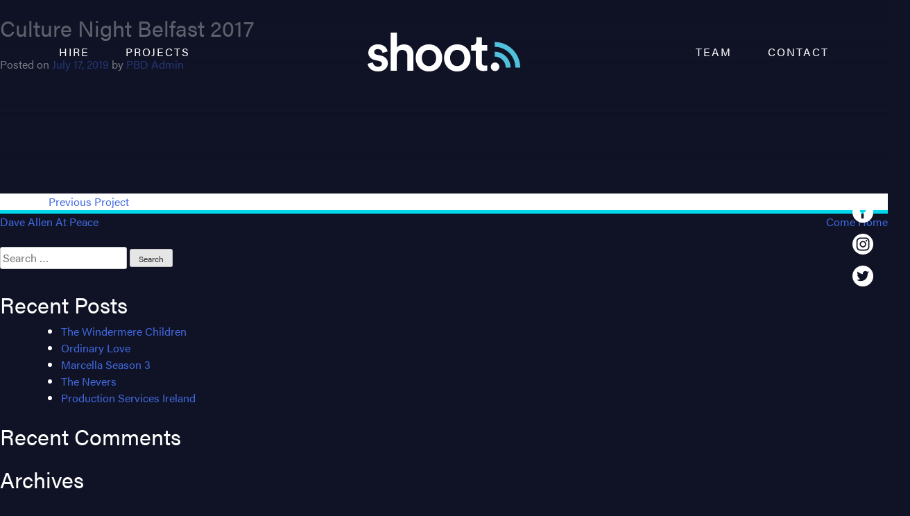

--- FILE ---
content_type: text/html; charset=UTF-8
request_url: https://www.shootcommunications.com/culture-night-belfast-2017/
body_size: 5685
content:
<!doctype html>
<html lang="en-US">
<head>

	<meta charset="UTF-8">
	<meta name="viewport" content="width=device-width, initial-scale=1">
	<link rel="profile" href="https://gmpg.org/xfn/11">
	<link rel="stylesheet" href="https://use.typekit.net/ddn5yuv.css">

	<meta name='robots' content='index, follow, max-image-preview:large, max-snippet:-1, max-video-preview:-1' />

	<!-- This site is optimized with the Yoast SEO plugin v19.7.2 - https://yoast.com/wordpress/plugins/seo/ -->
	<title>Culture Night Belfast 2017 - Shoot Communications</title>
	<link rel="canonical" href="https://www.shootcommunications.com/culture-night-belfast-2017/" />
	<meta property="og:locale" content="en_US" />
	<meta property="og:type" content="article" />
	<meta property="og:title" content="Culture Night Belfast 2017 - Shoot Communications" />
	<meta property="og:url" content="https://www.shootcommunications.com/culture-night-belfast-2017/" />
	<meta property="og:site_name" content="Shoot Communications" />
	<meta property="article:published_time" content="2019-07-17T15:20:42+00:00" />
	<meta name="author" content="PBD Admin" />
	<meta name="twitter:card" content="summary_large_image" />
	<meta name="twitter:label1" content="Written by" />
	<meta name="twitter:data1" content="PBD Admin" />
	<script type="application/ld+json" class="yoast-schema-graph">{"@context":"https://schema.org","@graph":[{"@type":"WebPage","@id":"https://www.shootcommunications.com/culture-night-belfast-2017/","url":"https://www.shootcommunications.com/culture-night-belfast-2017/","name":"Culture Night Belfast 2017 - Shoot Communications","isPartOf":{"@id":"https://www.shootcommunications.com/#website"},"datePublished":"2019-07-17T15:20:42+00:00","dateModified":"2019-07-17T15:20:42+00:00","author":{"@id":"https://www.shootcommunications.com/#/schema/person/4b1a01de53311f4332923a9fdcee5507"},"breadcrumb":{"@id":"https://www.shootcommunications.com/culture-night-belfast-2017/#breadcrumb"},"inLanguage":"en-US","potentialAction":[{"@type":"ReadAction","target":["https://www.shootcommunications.com/culture-night-belfast-2017/"]}]},{"@type":"BreadcrumbList","@id":"https://www.shootcommunications.com/culture-night-belfast-2017/#breadcrumb","itemListElement":[{"@type":"ListItem","position":1,"name":"Home","item":"https://www.shootcommunications.com/"},{"@type":"ListItem","position":2,"name":"Culture Night Belfast 2017"}]},{"@type":"WebSite","@id":"https://www.shootcommunications.com/#website","url":"https://www.shootcommunications.com/","name":"Shoot Communications","description":"","potentialAction":[{"@type":"SearchAction","target":{"@type":"EntryPoint","urlTemplate":"https://www.shootcommunications.com/?s={search_term_string}"},"query-input":"required name=search_term_string"}],"inLanguage":"en-US"},{"@type":"Person","@id":"https://www.shootcommunications.com/#/schema/person/4b1a01de53311f4332923a9fdcee5507","name":"PBD Admin","image":{"@type":"ImageObject","inLanguage":"en-US","@id":"https://www.shootcommunications.com/#/schema/person/image/","url":"https://secure.gravatar.com/avatar/34be7cc27cbb2b8e6b958487f2a0fda9?s=96&d=mm&r=g","contentUrl":"https://secure.gravatar.com/avatar/34be7cc27cbb2b8e6b958487f2a0fda9?s=96&d=mm&r=g","caption":"PBD Admin"},"url":"https://www.shootcommunications.com/author/pbd-admin/"}]}</script>
	<!-- / Yoast SEO plugin. -->


<link rel='dns-prefetch' href='//s.w.org' />
<link rel="alternate" type="application/rss+xml" title="Shoot Communications &raquo; Feed" href="https://www.shootcommunications.com/feed/" />
<link rel="alternate" type="application/rss+xml" title="Shoot Communications &raquo; Comments Feed" href="https://www.shootcommunications.com/comments/feed/" />
<link rel='stylesheet' id='wp-block-library-css'  href='https://www.shootcommunications.com/wp-includes/css/dist/block-library/style.min.css?ver=6.0.8' type='text/css' media='all' />
<style id='global-styles-inline-css' type='text/css'>
body{--wp--preset--color--black: #000000;--wp--preset--color--cyan-bluish-gray: #abb8c3;--wp--preset--color--white: #ffffff;--wp--preset--color--pale-pink: #f78da7;--wp--preset--color--vivid-red: #cf2e2e;--wp--preset--color--luminous-vivid-orange: #ff6900;--wp--preset--color--luminous-vivid-amber: #fcb900;--wp--preset--color--light-green-cyan: #7bdcb5;--wp--preset--color--vivid-green-cyan: #00d084;--wp--preset--color--pale-cyan-blue: #8ed1fc;--wp--preset--color--vivid-cyan-blue: #0693e3;--wp--preset--color--vivid-purple: #9b51e0;--wp--preset--gradient--vivid-cyan-blue-to-vivid-purple: linear-gradient(135deg,rgba(6,147,227,1) 0%,rgb(155,81,224) 100%);--wp--preset--gradient--light-green-cyan-to-vivid-green-cyan: linear-gradient(135deg,rgb(122,220,180) 0%,rgb(0,208,130) 100%);--wp--preset--gradient--luminous-vivid-amber-to-luminous-vivid-orange: linear-gradient(135deg,rgba(252,185,0,1) 0%,rgba(255,105,0,1) 100%);--wp--preset--gradient--luminous-vivid-orange-to-vivid-red: linear-gradient(135deg,rgba(255,105,0,1) 0%,rgb(207,46,46) 100%);--wp--preset--gradient--very-light-gray-to-cyan-bluish-gray: linear-gradient(135deg,rgb(238,238,238) 0%,rgb(169,184,195) 100%);--wp--preset--gradient--cool-to-warm-spectrum: linear-gradient(135deg,rgb(74,234,220) 0%,rgb(151,120,209) 20%,rgb(207,42,186) 40%,rgb(238,44,130) 60%,rgb(251,105,98) 80%,rgb(254,248,76) 100%);--wp--preset--gradient--blush-light-purple: linear-gradient(135deg,rgb(255,206,236) 0%,rgb(152,150,240) 100%);--wp--preset--gradient--blush-bordeaux: linear-gradient(135deg,rgb(254,205,165) 0%,rgb(254,45,45) 50%,rgb(107,0,62) 100%);--wp--preset--gradient--luminous-dusk: linear-gradient(135deg,rgb(255,203,112) 0%,rgb(199,81,192) 50%,rgb(65,88,208) 100%);--wp--preset--gradient--pale-ocean: linear-gradient(135deg,rgb(255,245,203) 0%,rgb(182,227,212) 50%,rgb(51,167,181) 100%);--wp--preset--gradient--electric-grass: linear-gradient(135deg,rgb(202,248,128) 0%,rgb(113,206,126) 100%);--wp--preset--gradient--midnight: linear-gradient(135deg,rgb(2,3,129) 0%,rgb(40,116,252) 100%);--wp--preset--duotone--dark-grayscale: url('#wp-duotone-dark-grayscale');--wp--preset--duotone--grayscale: url('#wp-duotone-grayscale');--wp--preset--duotone--purple-yellow: url('#wp-duotone-purple-yellow');--wp--preset--duotone--blue-red: url('#wp-duotone-blue-red');--wp--preset--duotone--midnight: url('#wp-duotone-midnight');--wp--preset--duotone--magenta-yellow: url('#wp-duotone-magenta-yellow');--wp--preset--duotone--purple-green: url('#wp-duotone-purple-green');--wp--preset--duotone--blue-orange: url('#wp-duotone-blue-orange');--wp--preset--font-size--small: 13px;--wp--preset--font-size--medium: 20px;--wp--preset--font-size--large: 36px;--wp--preset--font-size--x-large: 42px;}.has-black-color{color: var(--wp--preset--color--black) !important;}.has-cyan-bluish-gray-color{color: var(--wp--preset--color--cyan-bluish-gray) !important;}.has-white-color{color: var(--wp--preset--color--white) !important;}.has-pale-pink-color{color: var(--wp--preset--color--pale-pink) !important;}.has-vivid-red-color{color: var(--wp--preset--color--vivid-red) !important;}.has-luminous-vivid-orange-color{color: var(--wp--preset--color--luminous-vivid-orange) !important;}.has-luminous-vivid-amber-color{color: var(--wp--preset--color--luminous-vivid-amber) !important;}.has-light-green-cyan-color{color: var(--wp--preset--color--light-green-cyan) !important;}.has-vivid-green-cyan-color{color: var(--wp--preset--color--vivid-green-cyan) !important;}.has-pale-cyan-blue-color{color: var(--wp--preset--color--pale-cyan-blue) !important;}.has-vivid-cyan-blue-color{color: var(--wp--preset--color--vivid-cyan-blue) !important;}.has-vivid-purple-color{color: var(--wp--preset--color--vivid-purple) !important;}.has-black-background-color{background-color: var(--wp--preset--color--black) !important;}.has-cyan-bluish-gray-background-color{background-color: var(--wp--preset--color--cyan-bluish-gray) !important;}.has-white-background-color{background-color: var(--wp--preset--color--white) !important;}.has-pale-pink-background-color{background-color: var(--wp--preset--color--pale-pink) !important;}.has-vivid-red-background-color{background-color: var(--wp--preset--color--vivid-red) !important;}.has-luminous-vivid-orange-background-color{background-color: var(--wp--preset--color--luminous-vivid-orange) !important;}.has-luminous-vivid-amber-background-color{background-color: var(--wp--preset--color--luminous-vivid-amber) !important;}.has-light-green-cyan-background-color{background-color: var(--wp--preset--color--light-green-cyan) !important;}.has-vivid-green-cyan-background-color{background-color: var(--wp--preset--color--vivid-green-cyan) !important;}.has-pale-cyan-blue-background-color{background-color: var(--wp--preset--color--pale-cyan-blue) !important;}.has-vivid-cyan-blue-background-color{background-color: var(--wp--preset--color--vivid-cyan-blue) !important;}.has-vivid-purple-background-color{background-color: var(--wp--preset--color--vivid-purple) !important;}.has-black-border-color{border-color: var(--wp--preset--color--black) !important;}.has-cyan-bluish-gray-border-color{border-color: var(--wp--preset--color--cyan-bluish-gray) !important;}.has-white-border-color{border-color: var(--wp--preset--color--white) !important;}.has-pale-pink-border-color{border-color: var(--wp--preset--color--pale-pink) !important;}.has-vivid-red-border-color{border-color: var(--wp--preset--color--vivid-red) !important;}.has-luminous-vivid-orange-border-color{border-color: var(--wp--preset--color--luminous-vivid-orange) !important;}.has-luminous-vivid-amber-border-color{border-color: var(--wp--preset--color--luminous-vivid-amber) !important;}.has-light-green-cyan-border-color{border-color: var(--wp--preset--color--light-green-cyan) !important;}.has-vivid-green-cyan-border-color{border-color: var(--wp--preset--color--vivid-green-cyan) !important;}.has-pale-cyan-blue-border-color{border-color: var(--wp--preset--color--pale-cyan-blue) !important;}.has-vivid-cyan-blue-border-color{border-color: var(--wp--preset--color--vivid-cyan-blue) !important;}.has-vivid-purple-border-color{border-color: var(--wp--preset--color--vivid-purple) !important;}.has-vivid-cyan-blue-to-vivid-purple-gradient-background{background: var(--wp--preset--gradient--vivid-cyan-blue-to-vivid-purple) !important;}.has-light-green-cyan-to-vivid-green-cyan-gradient-background{background: var(--wp--preset--gradient--light-green-cyan-to-vivid-green-cyan) !important;}.has-luminous-vivid-amber-to-luminous-vivid-orange-gradient-background{background: var(--wp--preset--gradient--luminous-vivid-amber-to-luminous-vivid-orange) !important;}.has-luminous-vivid-orange-to-vivid-red-gradient-background{background: var(--wp--preset--gradient--luminous-vivid-orange-to-vivid-red) !important;}.has-very-light-gray-to-cyan-bluish-gray-gradient-background{background: var(--wp--preset--gradient--very-light-gray-to-cyan-bluish-gray) !important;}.has-cool-to-warm-spectrum-gradient-background{background: var(--wp--preset--gradient--cool-to-warm-spectrum) !important;}.has-blush-light-purple-gradient-background{background: var(--wp--preset--gradient--blush-light-purple) !important;}.has-blush-bordeaux-gradient-background{background: var(--wp--preset--gradient--blush-bordeaux) !important;}.has-luminous-dusk-gradient-background{background: var(--wp--preset--gradient--luminous-dusk) !important;}.has-pale-ocean-gradient-background{background: var(--wp--preset--gradient--pale-ocean) !important;}.has-electric-grass-gradient-background{background: var(--wp--preset--gradient--electric-grass) !important;}.has-midnight-gradient-background{background: var(--wp--preset--gradient--midnight) !important;}.has-small-font-size{font-size: var(--wp--preset--font-size--small) !important;}.has-medium-font-size{font-size: var(--wp--preset--font-size--medium) !important;}.has-large-font-size{font-size: var(--wp--preset--font-size--large) !important;}.has-x-large-font-size{font-size: var(--wp--preset--font-size--x-large) !important;}
</style>
<link rel='stylesheet' id='bootstrap-css'  href='https://www.shootcommunications.com/wp-content/themes/shoot/css/bootstrap.min.css?ver=6.0.8' type='text/css' media='all' />
<link rel='stylesheet' id='shoot-comms-style-css'  href='https://www.shootcommunications.com/wp-content/themes/shoot/style.css?ver=6.0.8' type='text/css' media='all' />
<link rel='stylesheet' id='slick-style-css'  href='https://www.shootcommunications.com/wp-content/themes/shoot/css/slick.css?ver=6.0.8' type='text/css' media='all' />
<link rel='stylesheet' id='animate-style-css'  href='https://www.shootcommunications.com/wp-content/themes/shoot/css/animate.css?ver=6.0.8' type='text/css' media='all' />
<link rel='stylesheet' id='fontawsome-style-css'  href='https://www.shootcommunications.com/wp-content/themes/shoot/css/font-awesome.min.css?ver=6.0.8' type='text/css' media='all' />
<script type='text/javascript' src='https://www.shootcommunications.com/wp-includes/js/jquery/jquery.min.js?ver=3.6.0' id='jquery-core-js'></script>
<script type='text/javascript' src='https://www.shootcommunications.com/wp-includes/js/jquery/jquery-migrate.min.js?ver=3.3.2' id='jquery-migrate-js'></script>
<link rel="https://api.w.org/" href="https://www.shootcommunications.com/wp-json/" /><link rel="alternate" type="application/json" href="https://www.shootcommunications.com/wp-json/wp/v2/posts/776" /><link rel="EditURI" type="application/rsd+xml" title="RSD" href="https://www.shootcommunications.com/xmlrpc.php?rsd" />
<link rel="wlwmanifest" type="application/wlwmanifest+xml" href="https://www.shootcommunications.com/wp-includes/wlwmanifest.xml" /> 
<meta name="generator" content="WordPress 6.0.8" />
<link rel='shortlink' href='https://www.shootcommunications.com/?p=776' />
<link rel="alternate" type="application/json+oembed" href="https://www.shootcommunications.com/wp-json/oembed/1.0/embed?url=https%3A%2F%2Fwww.shootcommunications.com%2Fculture-night-belfast-2017%2F" />
<link rel="alternate" type="text/xml+oembed" href="https://www.shootcommunications.com/wp-json/oembed/1.0/embed?url=https%3A%2F%2Fwww.shootcommunications.com%2Fculture-night-belfast-2017%2F&#038;format=xml" />
<link rel="apple-touch-icon" sizes="180x180" href="/wp-content/uploads/fbrfg/apple-touch-icon.png">
<link rel="icon" type="image/png" sizes="32x32" href="/wp-content/uploads/fbrfg/favicon-32x32.png">
<link rel="icon" type="image/png" sizes="16x16" href="/wp-content/uploads/fbrfg/favicon-16x16.png">
<link rel="manifest" href="/wp-content/uploads/fbrfg/site.webmanifest">
<link rel="mask-icon" href="/wp-content/uploads/fbrfg/safari-pinned-tab.svg" color="#00d8ee">
<link rel="shortcut icon" href="/wp-content/uploads/fbrfg/favicon.ico">
<meta name="msapplication-TileColor" content="#101325">
<meta name="msapplication-config" content="/wp-content/uploads/fbrfg/browserconfig.xml">
<meta name="theme-color" content="#101325"><style type="text/css">.recentcomments a{display:inline !important;padding:0 !important;margin:0 !important;}</style>
</head>

<body class="post-template-default single single-post postid-776 single-format-standard">
<div id="page" class="site">
	<a class="skip-link screen-reader-text" href="#content">Skip to content</a>


<ul class="shoot-socialbar shoot-socialbar--vertical">

        <li>
      <a href="https://www.facebook.com/pages/Shoot-Communications-Ltd/58217242797?fref=ts" target="_blank">
        <span class="screen-reader-text">Facebook</span>
        <img src="https://www.shootcommunications.com/wp-content/themes/shoot/images/icons/icon-facebook.svg" alt="Facebook">
      </a>
    </li>
    
        <li>
      <a href="https://www.instagram.com/shoot_communications/" target="_blank">
        <span class="screen-reader-text">Instagram</span>
        <img src="https://www.shootcommunications.com/wp-content/themes/shoot/images/icons/icon-instagram.svg" alt="Instagram">
      </a>
    </li>
    
    
        <li>
      <a href="http://www.twitter.com/shootcomm" target="_blank">
        <span class="screen-reader-text">Twitter</span>
        <img src="https://www.shootcommunications.com/wp-content/themes/shoot/images/icons/icon-twitter.svg" alt="Twitter">
      </a>
    </li>
    
    
</ul>


	<header id="masthead" class="site-header d-none d-md-block">

		<div class="site-header__logo">
			<div class="site-header__logo-inner">
				<a href="/">
					<img src="https://www.shootcommunications.com/wp-content/themes/shoot/images/shoot-communications-logo.svg" alt="Shoot Communications">
				</a>
			</div>
		</div>

		<div class="container h-100 d-none d-md-block">
			<div class="row h-100 align-items-end align-items-center">

				<nav class="col-6 text-uppercase">
					<a href="/hire" class="text-white mr-5 site-header__link">Hire</a>
					<a href="/projects" class="text-white site-header__link">Projects</a>
				</nav>

				<nav class="col-6 text-right text-uppercase">
					<a href="/team" class="text-white site-header__link">Team</a>
					<a href="/contact" class="text-white ml-5 site-header__link">Contact</a>
				</nav>

			</div><!-- .row -->
		</div><!-- .container -->
	</header><!-- #masthead -->

	<div class="mobileHeader d-block d-md-none position-relative">
		<div class="container">

			<div class="row">
				<div class="col-8 text-left">
					<a href="/">
						<img width="80%" src="https://www.shootcommunications.com/wp-content/themes/shoot/images/shoot-communications-logo.svg" alt="Shoot Communications">
					</a>
				</div>
				<div class="col-4 text-right">
					<img width="30px" class="mobileToggle" src="https://www.shootcommunications.com/wp-content/themes/shoot/images/icons/icon-menu.svg" alt="Menu Icon">
				</div>
			</div>

			<div class="row mobileMenu" style="display:none">
				<nav class="pt-4">
					<a href="/hire" class="pl-3 text-white text-uppercase">Hire</a>
					<a href="/projects" class="pl-3 text-white text-uppercase">Projects</a>
					<a href="/team" class="pl-3 text-white text-uppercase">Team</a>
					<a href="/contact" class="pl-3 text-white text-uppercase">Contact</a>
				</nav>
			</div>

		</div>
	</div>

	<div id="content" class="site-content">

	<div id="primary" class="content-area">
		<main id="main" class="site-main">

		
<article id="post-776" class="post-776 post type-post status-publish format-standard hentry category-previous-project">
	<header class="entry-header">
		<h1 class="entry-title">Culture Night Belfast 2017</h1>			<div class="entry-meta">
				<span class="posted-on">Posted on <a href="https://www.shootcommunications.com/culture-night-belfast-2017/" rel="bookmark"><time class="entry-date published updated" datetime="2019-07-17T15:20:42+01:00">July 17, 2019</time></a></span><span class="byline"> by <span class="author vcard"><a class="url fn n" href="https://www.shootcommunications.com/author/pbd-admin/">PBD Admin</a></span></span>			</div><!-- .entry-meta -->
			</header><!-- .entry-header -->

	
	<div class="entry-content">
			</div><!-- .entry-content -->

	<footer class="entry-footer">
		<span class="cat-links">Posted in <a href="https://www.shootcommunications.com/category/previous-project/" rel="category tag">Previous Project</a></span>	</footer><!-- .entry-footer -->
</article><!-- #post-776 -->

	<nav class="navigation post-navigation" aria-label="Posts">
		<h2 class="screen-reader-text">Post navigation</h2>
		<div class="nav-links"><div class="nav-previous"><a href="https://www.shootcommunications.com/dave-allen-at-peace/" rel="prev">Dave Allen At Peace</a></div><div class="nav-next"><a href="https://www.shootcommunications.com/come-home/" rel="next">Come Home</a></div></div>
	</nav>
		</main><!-- #main -->
	</div><!-- #primary -->


<aside id="secondary" class="widget-area">
	<section id="search-2" class="widget widget_search"><form role="search" method="get" class="search-form" action="https://www.shootcommunications.com/">
				<label>
					<span class="screen-reader-text">Search for:</span>
					<input type="search" class="search-field" placeholder="Search &hellip;" value="" name="s" />
				</label>
				<input type="submit" class="search-submit" value="Search" />
			</form></section>
		<section id="recent-posts-2" class="widget widget_recent_entries">
		<h2 class="widget-title">Recent Posts</h2>
		<ul>
											<li>
					<a href="https://www.shootcommunications.com/the-windermere-children/">The Windermere Children</a>
									</li>
											<li>
					<a href="https://www.shootcommunications.com/ordinary-love/">Ordinary Love</a>
									</li>
											<li>
					<a href="https://www.shootcommunications.com/marcella-season-3/">Marcella Season 3</a>
									</li>
											<li>
					<a href="https://www.shootcommunications.com/the-nevers/">The Nevers</a>
									</li>
											<li>
					<a href="https://www.shootcommunications.com/production-services-ireland/">Production Services Ireland</a>
									</li>
					</ul>

		</section><section id="recent-comments-2" class="widget widget_recent_comments"><h2 class="widget-title">Recent Comments</h2><ul id="recentcomments"></ul></section><section id="archives-2" class="widget widget_archive"><h2 class="widget-title">Archives</h2>
			<ul>
					<li><a href='https://www.shootcommunications.com/2020/02/'>February 2020</a></li>
	<li><a href='https://www.shootcommunications.com/2019/12/'>December 2019</a></li>
	<li><a href='https://www.shootcommunications.com/2019/07/'>July 2019</a></li>
			</ul>

			</section><section id="categories-2" class="widget widget_categories"><h2 class="widget-title">Categories</h2>
			<ul>
					<li class="cat-item cat-item-3"><a href="https://www.shootcommunications.com/category/previous-project/">Previous Project</a>
</li>
	<li class="cat-item cat-item-2"><a href="https://www.shootcommunications.com/category/recent-project/">Recent Project</a>
</li>
	<li class="cat-item cat-item-1"><a href="https://www.shootcommunications.com/category/uncategorized/">Uncategorized</a>
</li>
			</ul>

			</section><section id="meta-2" class="widget widget_meta"><h2 class="widget-title">Meta</h2>
		<ul>
						<li><a rel="nofollow" href="https://www.shootcommunications.com/wp-login.php">Log in</a></li>
			<li><a href="https://www.shootcommunications.com/feed/">Entries feed</a></li>
			<li><a href="https://www.shootcommunications.com/comments/feed/">Comments feed</a></li>

			<li><a href="https://wordpress.org/">WordPress.org</a></li>
		</ul>

		</section></aside><!-- #secondary -->

	</div><!-- #content -->

	<footer id="colophon" class="site-footer py-5">
		<!-- <img class="footerBevel" src="https://www.shootcommunications.com/wp-content/themes/shoot/images/footer-bevel.png" alt="Bevel Shape"> -->
		<div class="footerBevel"></div>
		<div class="container pb-md-5">
			<div class="row">

				<div class="col-12 col-md-3 text-center text-md-left">
					<img width="75%" src="https://www.shootcommunications.com/wp-content/themes/shoot/images/logo-dark.svg" alt="Shoot Communications">
				</div>

				<div class="col-12 col-md-3 text-center text-md-left">
					<p class="text-uppercase pt-5 pt-md-0 lt-blue-text mb-2 letter-spacing-3 font-weight-bold">Contact Us</p>
					<p class="drk-blue-text mb-0">Shoot Communications<br />
B106 Portview Trade Centre<br />
310 Newtownards Roads<br />
Belfast<br />
BT4 1HE</p>
				</div>

				<div class="col-12 col-md-3 text-center text-md-left">
					<p class="pt-3 pt-md-0 mb-1 drk-blue-text"><strong class="lt-blue-text">T:</strong> +44 (0) 2890 466 300</p>
					<p class="mb-3 mb-md-1 drk-blue-text"><strong class="lt-blue-text">E:</strong> info@shootcommunications.com</p>

					<ul class="pt-md-5 mt-md-4 shoot-socialbar shoot-socialbar--horizontal">

							
												    <li>
					      <a href="https://www.facebook.com/pages/Shoot-Communications-Ltd/58217242797?fref=ts" target="_blank">
					        <span class="screen-reader-text">Facebook</span>
					        <img src="https://www.shootcommunications.com/wp-content/themes/shoot/images/icons/icon-facebook-dark.svg" alt="Facebook">
					      </a>
					    </li>
					    
					    					    <li>
					      <a href="https://www.instagram.com/shoot_communications/" target="_blank">
					        <span class="screen-reader-text">Instagram</span>
					        <img src="https://www.shootcommunications.com/wp-content/themes/shoot/images/icons/icon-instagram-dark.svg" alt="Instagram">
					      </a>
					    </li>
					    
					    
					    					    <li>
					      <a href="http://www.twitter.com/shootcomm" target="_blank">
					        <span class="screen-reader-text">Twitter</span>
					        <img src="https://www.shootcommunications.com/wp-content/themes/shoot/images/icons/icon-twitter-dark.svg" alt="Twitter">
					      </a>
					    </li>
					    
					    
					</ul>

				</div>

				<div class="col-12 col-md-3 text-center text-md-left">
					<p class="text-uppercase lt-blue-text pt-4 pt-md-0 mb-2 letter-spacing-3 font-weight-bold pb-2">In Partnership</p>

											<ul class="inPartnership">
				   										<li>
									<a href="https://ee.co.uk/" target="_blank">
										<img src="https://www.shootcommunications.com/wp-content/uploads/2019/06/ee-logo.png" alt="">
									</a>
								</li>
															<li>
									<a href="https://www.audiolink.co.uk/" target="_blank">
										<img src="https://www.shootcommunications.com/wp-content/uploads/2019/06/audiolink.png" alt="">
									</a>
								</li>
												</ul>
					
					<small>&copy; Copyright 2019 Shoot Communications<br />Site by <a href="https://palebluedot.tv/" target="_blank" style="color:#BCBCBC; text-decoration:none;">Pale Blue Dot</a></small>
				</div>

			</div>
		</div>
	</footer><!-- #colophon -->
</div><!-- #page -->

<script type='text/javascript' src='https://www.shootcommunications.com/wp-content/themes/shoot/js/navigation.js?ver=20151215' id='shoot-comms-navigation-js'></script>
<script type='text/javascript' src='https://www.shootcommunications.com/wp-content/themes/shoot/js/skip-link-focus-fix.js?ver=20151215' id='shoot-comms-skip-link-focus-fix-js'></script>
<script type='text/javascript' src='https://www.shootcommunications.com/wp-content/themes/shoot/js/slick.min.js?ver=6.0.8' id='slick-script-js'></script>
<script type='text/javascript' src='https://www.shootcommunications.com/wp-content/themes/shoot/js/bootstrap.bundle.min.js?ver=6.0.8' id='bootstrap-js'></script>
<script type='text/javascript' src='https://www.shootcommunications.com/wp-content/themes/shoot/js/wow.min.js?ver=6.0.8' id='wow-script-js'></script>
<script type='text/javascript' src='https://www.shootcommunications.com/wp-content/themes/shoot/js/jquery.matchHeight.js?ver=6.0.8' id='match-height-script-js'></script>
<script type='text/javascript' src='https://www.shootcommunications.com/wp-content/themes/shoot/js/functions.js?ver=6.0.8' id='shoot-script-js'></script>

<script>

( function( $ ) {

	$('.hero-slider').slick({
		autoplay: true,
		autoplaySpeed: 2000,
		arrows: false,
		dots: false,
		draggable: false,
		inifinite: true,
		speed: 2000,
		fade: true,
		cssEase: 'linear'
	});

	$('.testimonial-slider').slick({
		autoplay: true,
		autoplaySpeed: 6000,
		arrows: true,
		dots: false,
		draggable: true,
		inifinite: true,
		speed: 1000,
		adaptiveHeight: true,
		nextArrow: '<img src="https://www.shootcommunications.com/wp-content/themes/shoot/images/icons/icon-next-white.png" class="nextArrow" />',
		prevArrow: '<img src="https://www.shootcommunications.com/wp-content/themes/shoot/images/icons/icon-prev-white.png" class="prevArrow" />'
	});

	$('.clients-slider').slick({
		centerMode: true,
		infinite: true,
    slidesToShow: 3,
    slidesToScroll: 1,
		centerPadding: 0,
		autoplay: true,
		autoplaySpeed: 5000,
		nextArrow: '<img src="https://www.shootcommunications.com/wp-content/themes/shoot/images/icons/icon-next-blue.png" class="nextArrow" />',
		prevArrow: '<img src="https://www.shootcommunications.com/wp-content/themes/shoot/images/icons/icon-prev-blue.png" class="prevArrow" />',
		responsive: [
    {
      breakpoint: 768,
      settings: {
        arrows: true,
        slidesToShow: 1,
				centerMode: false,
				autoplay: true
      }
    }
  ]
	});

	$('.team-slider').slick({
		centerMode: true,
		infinite: true,
    slidesToShow: 1,
    slidesToScroll: 1,
		centerPadding: 0,
		draggable: true,
		autoplay: true,
		autoplaySpeed: 5000,
		nextArrow: '<img src="https://www.shootcommunications.com/wp-content/themes/shoot/images/icons/icon-next-blue.png" class="nextArrow" />',
		prevArrow: '<img src="https://www.shootcommunications.com/wp-content/themes/shoot/images/icons/icon-prev-blue.png" class="prevArrow" />',
		asNavFor: '.teamInfo-slider',
		responsive: [
    {
      breakpoint: 768,
      settings: {
        arrows: true,
        slidesToShow: 1,
				centerMode: false,
				autoplay: true
      }
    }
  ]
	});

	$('.teamInfo-slider').slick({
		arrows: false,
		dots: false,
		draggable: false,
		inifinite: true,
		slidesToShow: 1,
    slidesToScroll: 1,
		asNavFor: '.team-slider'
	});

	} )( jQuery );

</script>

<!-- Global site tag (gtag.js) - Google Analytics -->
<script async src="https://www.googletagmanager.com/gtag/js?id=UA-144972154-1"></script>
<script>
  window.dataLayer = window.dataLayer || [];
  function gtag(){dataLayer.push(arguments);}
  gtag('js', new Date());

  gtag('config', 'UA-144972154-1');
</script>


</body>
</html>


--- FILE ---
content_type: text/css
request_url: https://www.shootcommunications.com/wp-content/themes/shoot/style.css?ver=6.0.8
body_size: 9216
content:
/*!
Theme Name: Shoot Comms
Theme URI: https://palebluedot.tv/
Author: Pale Blue Dot
Author URI: https://palebluedot.tv/
Description: A unique and bespoke theme for Shoot Communications
Version: 1.0.0
License: GNU General Public License v2 or later
License URI: LICENSE
Text Domain: shoot-comms
Tags: custom-background, custom-logo, custom-menu, featured-images, threaded-comments, translation-ready

This theme, like WordPress, is licensed under the GPL.
Use it to make something cool, have fun, and share what you've learned with others.

Shoot Comms is based on Underscores https://underscores.me/, (C) 2012-2017 Automattic, Inc.
Underscores is distributed under the terms of the GNU GPL v2 or later.

Normalizing styles have been helped along thanks to the fine work of
Nicolas Gallagher and Jonathan Neal https://necolas.github.io/normalize.css/
*/
/*--------------------------------------------------------------
>>> TABLE OF CONTENTS:
----------------------------------------------------------------
# Normalize
# Typography
# Elements
# Forms
# Navigation
	## Links
	## Menus
# Accessibility
# Alignments
# Clearings
# Widgets
# Content
	## Posts and pages
	## Comments
# Infinite scroll
# Media
	## Captions
	## Galleries
--------------------------------------------------------------*/
/*--------------------------------------------------------------
# Normalize
--------------------------------------------------------------*/
/*! normalize.css v8.0.0 | MIT License | github.com/necolas/normalize.css */
/* Document
	 ========================================================================== */
/**
 * 1. Correct the line height in all browsers.
 * 2. Prevent adjustments of font size after orientation changes in iOS.
 */
/* line 11, sass/_normalize.scss */
html {
  line-height: 1.15;
  /* 1 */
  -webkit-text-size-adjust: 100%;
  /* 2 */ }

/* Sections
	 ========================================================================== */
/**
 * Remove the margin in all browsers.
 */
/* line 23, sass/_normalize.scss */
body {
  margin: 0; }

/**
 * Correct the font size and margin on `h1` elements within `section` and
 * `article` contexts in Chrome, Firefox, and Safari.
 */
/* line 32, sass/_normalize.scss */
h1 {
  font-size: 2em;
  margin: 0.67em 0; }

/* Grouping content
	 ========================================================================== */
/**
 * 1. Add the correct box sizing in Firefox.
 * 2. Show the overflow in Edge and IE.
 */
/* line 45, sass/_normalize.scss */
hr {
  box-sizing: content-box;
  /* 1 */
  height: 0;
  /* 1 */
  overflow: visible;
  /* 2 */ }

/**
 * 1. Correct the inheritance and scaling of font size in all browsers.
 * 2. Correct the odd `em` font sizing in all browsers.
 */
/* line 56, sass/_normalize.scss */
pre {
  font-family: monospace, monospace;
  /* 1 */
  font-size: 1em;
  /* 2 */ }

/* Text-level semantics
	 ========================================================================== */
/**
 * Remove the gray background on active links in IE 10.
 */
/* line 68, sass/_normalize.scss */
a {
  background-color: transparent; }

/**
 * 1. Remove the bottom border in Chrome 57-
 * 2. Add the correct text decoration in Chrome, Edge, IE, Opera, and Safari.
 */
/* line 77, sass/_normalize.scss */
abbr[title] {
  border-bottom: none;
  /* 1 */
  text-decoration: underline;
  /* 2 */
  text-decoration: underline dotted;
  /* 2 */ }

/**
 * Add the correct font weight in Chrome, Edge, and Safari.
 */
/* line 87, sass/_normalize.scss */
b,
strong {
  font-weight: bolder; }

/**
 * 1. Correct the inheritance and scaling of font size in all browsers.
 * 2. Correct the odd `em` font sizing in all browsers.
 */
/* line 97, sass/_normalize.scss */
code,
kbd,
samp {
  font-family: monospace, monospace;
  /* 1 */
  font-size: 1em;
  /* 2 */ }

/**
 * Add the correct font size in all browsers.
 */
/* line 108, sass/_normalize.scss */
small {
  font-size: 80%; }

/**
 * Prevent `sub` and `sup` elements from affecting the line height in
 * all browsers.
 */
/* line 117, sass/_normalize.scss */
sub,
sup {
  font-size: 75%;
  line-height: 0;
  position: relative;
  vertical-align: baseline; }

/* line 125, sass/_normalize.scss */
sub {
  bottom: -0.25em; }

/* line 129, sass/_normalize.scss */
sup {
  top: -0.5em; }

/* Embedded content
	 ========================================================================== */
/**
 * Remove the border on images inside links in IE 10.
 */
/* line 140, sass/_normalize.scss */
img {
  border-style: none; }

/* Forms
	 ========================================================================== */
/**
 * 1. Change the font styles in all browsers.
 * 2. Remove the margin in Firefox and Safari.
 */
/* line 152, sass/_normalize.scss */
button,
input,
optgroup,
select,
textarea {
  font-family: inherit;
  /* 1 */
  font-size: 100%;
  /* 1 */
  line-height: 1.15;
  /* 1 */
  margin: 0;
  /* 2 */ }

/**
 * Show the overflow in IE.
 * 1. Show the overflow in Edge.
 */
/* line 168, sass/_normalize.scss */
button,
input {
  /* 1 */
  overflow: visible; }

/**
 * Remove the inheritance of text transform in Edge, Firefox, and IE.
 * 1. Remove the inheritance of text transform in Firefox.
 */
/* line 178, sass/_normalize.scss */
button,
select {
  /* 1 */
  text-transform: none; }

/**
 * Correct the inability to style clickable types in iOS and Safari.
 */
/* line 187, sass/_normalize.scss */
button,
[type="button"],
[type="reset"],
[type="submit"] {
  -webkit-appearance: button; }

/**
 * Remove the inner border and padding in Firefox.
 */
/* line 198, sass/_normalize.scss */
button::-moz-focus-inner,
[type="button"]::-moz-focus-inner,
[type="reset"]::-moz-focus-inner,
[type="submit"]::-moz-focus-inner {
  border-style: none;
  padding: 0; }

/**
 * Restore the focus styles unset by the previous rule.
 */
/* line 210, sass/_normalize.scss */
button:-moz-focusring,
[type="button"]:-moz-focusring,
[type="reset"]:-moz-focusring,
[type="submit"]:-moz-focusring {
  outline: 1px dotted ButtonText; }

/**
 * Correct the padding in Firefox.
 */
/* line 221, sass/_normalize.scss */
fieldset {
  padding: 0.35em 0.75em 0.625em; }

/**
 * 1. Correct the text wrapping in Edge and IE.
 * 2. Correct the color inheritance from `fieldset` elements in IE.
 * 3. Remove the padding so developers are not caught out when they zero out
 *		`fieldset` elements in all browsers.
 */
/* line 232, sass/_normalize.scss */
legend {
  box-sizing: border-box;
  /* 1 */
  color: inherit;
  /* 2 */
  display: table;
  /* 1 */
  max-width: 100%;
  /* 1 */
  padding: 0;
  /* 3 */
  white-space: normal;
  /* 1 */ }

/**
 * Add the correct vertical alignment in Chrome, Firefox, and Opera.
 */
/* line 245, sass/_normalize.scss */
progress {
  vertical-align: baseline; }

/**
 * Remove the default vertical scrollbar in IE 10+.
 */
/* line 253, sass/_normalize.scss */
textarea {
  overflow: auto; }

/**
 * 1. Add the correct box sizing in IE 10.
 * 2. Remove the padding in IE 10.
 */
/* line 262, sass/_normalize.scss */
[type="checkbox"],
[type="radio"] {
  box-sizing: border-box;
  /* 1 */
  padding: 0;
  /* 2 */ }

/**
 * Correct the cursor style of increment and decrement buttons in Chrome.
 */
/* line 272, sass/_normalize.scss */
[type="number"]::-webkit-inner-spin-button,
[type="number"]::-webkit-outer-spin-button {
  height: auto; }

/**
 * 1. Correct the odd appearance in Chrome and Safari.
 * 2. Correct the outline style in Safari.
 */
/* line 282, sass/_normalize.scss */
[type="search"] {
  -webkit-appearance: textfield;
  /* 1 */
  outline-offset: -2px;
  /* 2 */ }

/**
 * Remove the inner padding in Chrome and Safari on macOS.
 */
/* line 291, sass/_normalize.scss */
[type="search"]::-webkit-search-decoration {
  -webkit-appearance: none; }

/**
 * 1. Correct the inability to style clickable types in iOS and Safari.
 * 2. Change font properties to `inherit` in Safari.
 */
/* line 300, sass/_normalize.scss */
::-webkit-file-upload-button {
  -webkit-appearance: button;
  /* 1 */
  font: inherit;
  /* 2 */ }

/* Interactive
	 ========================================================================== */
/*
 * Add the correct display in Edge, IE 10+, and Firefox.
 */
/* line 312, sass/_normalize.scss */
details {
  display: block; }

/*
 * Add the correct display in all browsers.
 */
/* line 320, sass/_normalize.scss */
summary {
  display: list-item; }

/* Misc
	 ========================================================================== */
/**
 * Add the correct display in IE 10+.
 */
/* line 331, sass/_normalize.scss */
template {
  display: none; }

/**
 * Add the correct display in IE 10.
 */
/* line 339, sass/_normalize.scss */
[hidden] {
  display: none; }

/*--------------------------------------------------------------
# Typography
--------------------------------------------------------------*/
/* line 1, sass/typography/_typography.scss */
body,
button,
input,
select,
optgroup,
textarea {
  color: white;
  font-family: "acumin-pro", sans-serif;
  font-size: 16px;
  font-size: 1rem;
  line-height: 1.5; }

/* line 1, sass/typography/_headings.scss */
h1, h2, h3, h4, h5, h6 {
  clear: both; }

/* line 5, sass/typography/_headings.scss */
.section-title {
  font-weight: 100; }
  @media screen and (min-width: 1200px) {
    /* line 5, sass/typography/_headings.scss */
    .section-title {
      font-size: 50px; } }
  /* line 12, sass/typography/_headings.scss */
  .section-title--blue {
    color: #00d8ee; }

/* line 1, sass/typography/_copy.scss */
p {
  margin-bottom: 1.5em;
  font-weight: 200; }

/* line 6, sass/typography/_copy.scss */
dfn, cite, em, i {
  font-style: italic; }

/* line 10, sass/typography/_copy.scss */
blockquote {
  margin: 0 1.5em; }

/* line 14, sass/typography/_copy.scss */
address {
  margin: 0 0 1.5em; }

/* line 18, sass/typography/_copy.scss */
pre {
  background: #eee;
  font-family: "Courier 10 Pitch", Courier, monospace;
  font-size: 15px;
  font-size: 0.9375rem;
  line-height: 1.6;
  margin-bottom: 1.6em;
  max-width: 100%;
  overflow: auto;
  padding: 1.6em; }

/* line 29, sass/typography/_copy.scss */
code, kbd, tt, var {
  font-family: Monaco, Consolas, "Andale Mono", "DejaVu Sans Mono", monospace;
  font-size: 15px;
  font-size: 0.9375rem; }

/* line 34, sass/typography/_copy.scss */
abbr, acronym {
  border-bottom: 1px dotted #666;
  cursor: help; }

/* line 39, sass/typography/_copy.scss */
mark, ins {
  background: #fff9c0;
  text-decoration: none; }

/* line 44, sass/typography/_copy.scss */
big {
  font-size: 125%; }

/* line 18, sass/typography/_typography.scss */
.blue-line-link a {
  color: #00d8ee !important;
  text-transform: uppercase;
  text-decoration: none;
  border-bottom: 1px solid #00d8ee;
  display: inline-block;
  font-size: 14px;
  letter-spacing: 2px;
  font-weight: 300; }

/* line 30, sass/typography/_typography.scss */
.lt-blue-text {
  color: #00d8ee; }

/* line 31, sass/typography/_typography.scss */
.drk-blue-text {
  color: #101325; }

/* line 33, sass/typography/_typography.scss */
.letter-spacing-1 {
  letter-spacing: 1px; }

/* line 34, sass/typography/_typography.scss */
.letter-spacing-2 {
  letter-spacing: 2px; }

/* line 35, sass/typography/_typography.scss */
.letter-spacing-3 {
  letter-spacing: 3px; }

/*--------------------------------------------------------------
# Elements
--------------------------------------------------------------*/
/* line 1, sass/elements/_elements.scss */
html {
  box-sizing: border-box; }

/* line 5, sass/elements/_elements.scss */
*,
*:before,
*:after {
  /* Inherit box-sizing to make it easier to change the property for components that leverage other behavior; see https://css-tricks.com/inheriting-box-sizing-probably-slightly-better-best-practice/ */
  box-sizing: inherit; }

/* line 11, sass/elements/_elements.scss */
body {
  background: #fff;
  /* Fallback for when there is no custom background color defined. */ }

/* line 15, sass/elements/_elements.scss */
hr {
  background-color: #ccc;
  border: 0;
  height: 1px;
  margin-bottom: 1.5em; }

/* line 1, sass/elements/_lists.scss */
ul, ol {
  margin: 0 0 1.5em 3em; }

/* line 5, sass/elements/_lists.scss */
ul {
  list-style: disc; }

/* line 9, sass/elements/_lists.scss */
ol {
  list-style: decimal; }

/* line 13, sass/elements/_lists.scss */
li > ul,
li > ol {
  margin-bottom: 0;
  margin-left: 1.5em; }

/* line 19, sass/elements/_lists.scss */
dt {
  font-weight: bold; }

/* line 23, sass/elements/_lists.scss */
dd {
  margin: 0 1.5em 1.5em; }

/* line 24, sass/elements/_elements.scss */
img {
  height: auto;
  /* Make sure images are scaled correctly. */
  max-width: 100%;
  /* Adhere to container width. */ }

/* line 29, sass/elements/_elements.scss */
figure {
  margin: 1em 0;
  /* Extra wide images within figure tags don't overflow the content area. */ }

/* line 1, sass/elements/_tables.scss */
table {
  margin: 0 0 1.5em;
  width: 100%; }

/* line 3, sass/elements/_socialbar.scss */
.shoot-socialbar--vertical {
  position: absolute;
  top: 1rem;
  left: 0;
  width: 100%;
  text-align: center;
  padding: 0;
  margin: 0;
  list-style-type: none;
  z-index: 2; }
  @media screen and (min-width: 768px) {
    /* line 3, sass/elements/_socialbar.scss */
    .shoot-socialbar--vertical {
      position: fixed;
      right: 1rem;
      top: 50%;
      transform: translateY(-50%);
      z-index: 3;
      left: auto;
      width: auto; } }
  /* line 24, sass/elements/_socialbar.scss */
  .shoot-socialbar--vertical li {
    display: inline-block;
    width: 30px;
    height: 30px;
    margin: 0 5px; }
    @media screen and (min-width: 768px) {
      /* line 24, sass/elements/_socialbar.scss */
      .shoot-socialbar--vertical li {
        margin-bottom: 1rem;
        display: block; } }
/* line 37, sass/elements/_socialbar.scss */
.shoot-socialbar--horizontal {
  padding: 0;
  margin: 0;
  list-style-type: none; }
  /* line 41, sass/elements/_socialbar.scss */
  .shoot-socialbar--horizontal li {
    display: inline-block;
    width: 30px;
    height: 30px;
    margin: 0; }

/* line 1, sass/elements/_fp-service-icons.scss */
.fp-services {
  padding: 5rem 0;
  text-align: center; }
  /* line 5, sass/elements/_fp-service-icons.scss */
  .fp-services p {
    margin: 0; }
  /* line 9, sass/elements/_fp-service-icons.scss */
  .fp-services a {
    color: #00d8ee !important;
    text-transform: uppercase;
    text-decoration: none;
    border-bottom: 1px solid #00d8ee;
    display: inline-block;
    font-size: 14px;
    letter-spacing: 2px;
    font-weight: 300; }

/* line 21, sass/elements/_fp-service-icons.scss */
.service-card {
  margin-bottom: 3rem; }
  @media screen and (min-width: 992px) {
    /* line 22, sass/elements/_fp-service-icons.scss */
    .service-card__wrap {
      padding: 2rem; } }
  /* line 30, sass/elements/_fp-service-icons.scss */
  .service-card__icon {
    margin-bottom: 1.5rem; }
    @media screen and (min-width: 576px) {
      /* line 30, sass/elements/_fp-service-icons.scss */
      .service-card__icon {
        height: 100px;
        display: flex;
        align-items: center;
        justify-content: center; } }
    /* line 40, sass/elements/_fp-service-icons.scss */
    .service-card__icon img {
      height: 100%; }
  /* line 45, sass/elements/_fp-service-icons.scss */
  .service-card__text {
    text-transform: uppercase;
    font-weight: 300;
    font-size: 20px;
    letter-spacing: 2px; }

/* line 4, sass/elements/_fp-recent-projects.scss */
.fp-projects__bg {
  position: relative;
  background: #1e202e;
  padding-top: 2rem;
  padding-bottom: 3rem; }
  @media screen and (min-width: 768px) {
    /* line 4, sass/elements/_fp-recent-projects.scss */
    .fp-projects__bg {
      background: transparent;
      padding-top: 0; }
      /* line 14, sass/elements/_fp-recent-projects.scss */
      .fp-projects__bg::before {
        content: "";
        position: absolute;
        height: 100%;
        width: 90%;
        top: 0;
        background: #1e202e;
        margin: 0 auto;
        left: 0;
        right: 0; } }
@media screen and (min-width: 768px) {
  /* line 28, sass/elements/_fp-recent-projects.scss */
  .fp-projects__section-title {
    transform: translateY(-50%); } }

@media screen and (min-width: 768px) {
  /* line 39, sass/elements/_fp-recent-projects.scss */
  .item-recent-prj:nth-child(odd) {
    flex-direction: row-reverse; }
  /* line 43, sass/elements/_fp-recent-projects.scss */
  .item-recent-prj__details {
    display: flex;
    align-items: center;
    justify-content: center; }
  /* line 49, sass/elements/_fp-recent-projects.scss */
  .item-recent-prj__details-inner {
    width: 70%; } }

/* line 5, sass/elements/_services.scss */
.services .services__section {
  padding-bottom: 20%; }
  @media screen and (min-width: 768px) {
    /* line 5, sass/elements/_services.scss */
    .services .services__section {
      padding-bottom: 10%; } }
  /* line 15, sass/elements/_services.scss */
  .services .services__section:nth-child(even) .services__items {
    flex-direction: row-reverse; }
  @media screen and (min-width: 768px) {
    /* line 19, sass/elements/_services.scss */
    .services .services__section:nth-child(even) .serviceImage {
      margin-right: -35%; } }
  @media screen and (min-width: 768px) {
    /* line 25, sass/elements/_services.scss */
    .services .services__section:nth-child(even) .serviceBullets {
      padding-right: 35px; } }
  @media screen and (min-width: 768px) {
    /* line 35, sass/elements/_services.scss */
    .services .services__section:nth-child(odd) .serviceImage {
      margin-left: -35%; } }
  /* line 43, sass/elements/_services.scss */
  .services .services__section h2 {
    color: #00d8ee;
    width: 100%;
    font-size: 30px;
    font-weight: 100; }
    @media screen and (min-width: 768px) {
      /* line 43, sass/elements/_services.scss */
      .services .services__section h2 {
        width: 50%;
        font-size: 40px; } }
  /* line 54, sass/elements/_services.scss */
  .services .services__section .serviceIntro {
    width: 100%; }
    @media screen and (min-width: 768px) {
      /* line 54, sass/elements/_services.scss */
      .services .services__section .serviceIntro {
        width: 80%; } }
  /* line 61, sass/elements/_services.scss */
  .services .services__section .serviceImage {
    height: 300px;
    width: 100%;
    display: block;
    margin-bottom: 30px; }
    @media screen and (min-width: 768px) {
      /* line 61, sass/elements/_services.scss */
      .services .services__section .serviceImage {
        height: 400px;
        width: 120%;
        display: inline-block; } }
    /* line 73, sass/elements/_services.scss */
    .services .services__section .serviceImage img {
      width: 100%;
      height: 300px;
      object-fit: cover; }
      @media screen and (min-width: 768px) {
        /* line 73, sass/elements/_services.scss */
        .services .services__section .serviceImage img {
          height: 400px; } }
  /* line 86, sass/elements/_services.scss */
  .services .services__section .serviceBullets__bullet {
    width: 100%;
    clear: both;
    border-bottom: 1px solid #00d8ee;
    overflow: hidden;
    padding: 15px 0; }
    /* line 92, sass/elements/_services.scss */
    .services .services__section .serviceBullets__bullet:last-child {
      margin-bottom: 40px;
      border: none; }
    /* line 96, sass/elements/_services.scss */
    .services .services__section .serviceBullets__bullet .icon {
      width: 10%;
      float: left;
      text-align: center; }
      /* line 100, sass/elements/_services.scss */
      .services .services__section .serviceBullets__bullet .icon img {
        max-height: 40px; }
    /* line 104, sass/elements/_services.scss */
    .services .services__section .serviceBullets__bullet .text {
      width: 90%;
      padding-left: 20px;
      float: left; }
      /* line 108, sass/elements/_services.scss */
      .services .services__section .serviceBullets__bullet .text p {
        margin: 0;
        padding: 0; }

/* line 1, sass/elements/_recent-projects.scss */
.recentProjects {
  padding-top: 5%;
  position: relative; }
  @media screen and (min-width: 768px) {
    /* line 1, sass/elements/_recent-projects.scss */
    .recentProjects {
      padding-top: 12%; } }
  /* line 10, sass/elements/_recent-projects.scss */
  .recentProjects h1 {
    position: relative;
    margin-bottom: 80px;
    font-weight: 100;
    font-size: 35px; }
    @media screen and (min-width: 768px) {
      /* line 10, sass/elements/_recent-projects.scss */
      .recentProjects h1 {
        font-size: 50px; } }
    /* line 20, sass/elements/_recent-projects.scss */
    .recentProjects h1:after {
      content: "";
      width: 50px;
      margin: 0 auto;
      border-bottom: 1px solid #00d8ee;
      height: 1px;
      position: absolute;
      bottom: -50px;
      left: 50%;
      margin-left: -25px; }
  /* line 34, sass/elements/_recent-projects.scss */
  .recentProjects h2 {
    font-weight: 100;
    color: #00d8ee; }
  /* line 39, sass/elements/_recent-projects.scss */
  .recentProjects .projectsBevel {
    position: absolute;
    bottom: -100px;
    left: -2.5%;
    width: 105%;
    height: 140px;
    background: #101325;
    border-bottom-left-radius: 75%;
    border-bottom-right-radius: 75%; }

/* line 52, sass/elements/_recent-projects.scss */
.projectModal {
  top: 30px; }
  /* line 56, sass/elements/_recent-projects.scss */
  .projectModal .modal-dialog {
    max-width: 90%;
    margin: 0 auto; }
    @media screen and (min-width: 768px) {
      /* line 56, sass/elements/_recent-projects.scss */
      .projectModal .modal-dialog {
        max-width: 60%; } }
  /* line 64, sass/elements/_recent-projects.scss */
  .projectModal .modal-content {
    background: none; }
    /* line 67, sass/elements/_recent-projects.scss */
    .projectModal .modal-content .modal-header .close {
      opacity: 1; }
    /* line 69, sass/elements/_recent-projects.scss */
    .projectModal .modal-content .modal-body {
      background: white;
      padding: 20px; }
      @media screen and (min-width: 768px) {
        /* line 69, sass/elements/_recent-projects.scss */
        .projectModal .modal-content .modal-body {
          padding: 30px; } }
      /* line 77, sass/elements/_recent-projects.scss */
      .projectModal .modal-content .modal-body .modalVideo {
        width: 100%; }
        /* line 79, sass/elements/_recent-projects.scss */
        .projectModal .modal-content .modal-body .modalVideo iframe {
          width: 100%;
          height: auto; }
          @media screen and (min-width: 768px) {
            /* line 79, sass/elements/_recent-projects.scss */
            .projectModal .modal-content .modal-body .modalVideo iframe {
              min-height: 400px; } }
      /* line 89, sass/elements/_recent-projects.scss */
      .projectModal .modal-content .modal-body .modalDetails {
        padding-top: 30px; }
        /* line 91, sass/elements/_recent-projects.scss */
        .projectModal .modal-content .modal-body .modalDetails h2 {
          color: #00d8ee; }
        /* line 94, sass/elements/_recent-projects.scss */
        .projectModal .modal-content .modal-body .modalDetails p {
          color: #101325; }
          @media screen and (min-width: 768px) {
            /* line 94, sass/elements/_recent-projects.scss */
            .projectModal .modal-content .modal-body .modalDetails p {
              width: 60%; } }

/* line 1, sass/elements/_prev-projects.scss */
.prevProjects {
  background: #00d8ee;
  margin-bottom: -100px;
  padding-bottom: 100px;
  padding-top: 180px; }
  /* line 8, sass/elements/_prev-projects.scss */
  .prevProjects h2 {
    position: relative;
    margin-bottom: 80px;
    font-weight: 100;
    font-size: 35px; }
    /* line 14, sass/elements/_prev-projects.scss */
    .prevProjects h2:after {
      content: "";
      width: 50px;
      margin: 0 auto;
      border-bottom: 1px solid #101325;
      height: 1px;
      position: absolute;
      bottom: -50px;
      left: 50%;
      margin-left: -25px; }
  /* line 28, sass/elements/_prev-projects.scss */
  .prevProjects p {
    margin: 0;
    padding-bottom: 5px;
    font-size: 12px;
    font-weight: 400; }

/* line 1, sass/elements/_fp-other-projects.scss */
.clients {
  position: relative; }
  /* line 4, sass/elements/_fp-other-projects.scss */
  .clients .clientsContainer {
    width: 100%;
    margin: 0 auto;
    height: 550px; }
    /* line 9, sass/elements/_fp-other-projects.scss */
    .clients .clientsContainer .clients-slider {
      margin: 0;
      padding: 0;
      width: 100%;
      height: 550px; }
      /* line 16, sass/elements/_fp-other-projects.scss */
      .clients .clientsContainer .clients-slider .prevArrow {
        height: 30px;
        width: 30px;
        left: -100px;
        top: 240px;
        position: absolute;
        cursor: pointer; }
      /* line 25, sass/elements/_fp-other-projects.scss */
      .clients .clientsContainer .clients-slider .nextArrow {
        height: 30px;
        width: 30px;
        right: -100px;
        top: 240px;
        position: absolute;
        cursor: pointer; }
      /* line 34, sass/elements/_fp-other-projects.scss */
      .clients .clientsContainer .clients-slider__slide {
        margin: 0;
        padding: 0;
        width: 100%;
        height: 650px; }
      /* line 41, sass/elements/_fp-other-projects.scss */
      .clients .clientsContainer .clients-slider .poster {
        padding: 0;
        opacity: 0.3;
        transition: .3s ease-in-out;
        height: 500px;
        width: 100%;
        background-size: cover;
        background-position: center center;
        background-repeat: no-repeat; }
        @media screen and (min-width: 768px) {
          /* line 41, sass/elements/_fp-other-projects.scss */
          .clients .clientsContainer .clients-slider .poster {
            height: 400px;
            margin-top: 50px; } }
      /* line 63, sass/elements/_fp-other-projects.scss */
      .clients .clientsContainer .clients-slider .slick-current {
        display: block; }
        /* line 66, sass/elements/_fp-other-projects.scss */
        .clients .clientsContainer .clients-slider .slick-current .poster {
          height: 500px;
          opacity: 1; }
          @media screen and (min-width: 768px) {
            /* line 66, sass/elements/_fp-other-projects.scss */
            .clients .clientsContainer .clients-slider .slick-current .poster {
              height: 550px;
              margin-top: -50px; } }

/* line 1, sass/elements/_team.scss */
.team {
  position: relative;
  background: #00d8ee;
  margin-bottom: -150px;
  padding-bottom: 180px; }
  /* line 7, sass/elements/_team.scss */
  .team .topColourBlock {
    position: absolute;
    width: 100%;
    height: 300px;
    background: #101325;
    top: -10px;
    left: 0; }
  /* line 16, sass/elements/_team.scss */
  .team .teamContainer {
    width: 100%;
    margin: 0 auto;
    height: 400px; }
    /* line 21, sass/elements/_team.scss */
    .team .teamContainer .team-slider {
      margin: 0;
      padding: 0;
      width: 100%;
      height: 400px; }
      /* line 28, sass/elements/_team.scss */
      .team .teamContainer .team-slider .prevArrow {
        height: 30px;
        width: 30px;
        left: -100px;
        top: 50%;
        margin-top: -25px;
        position: absolute;
        cursor: pointer; }
      /* line 38, sass/elements/_team.scss */
      .team .teamContainer .team-slider .nextArrow {
        height: 30px;
        width: 30px;
        right: -100px;
        top: 50%;
        margin-top: -25px;
        position: absolute;
        cursor: pointer; }
      /* line 48, sass/elements/_team.scss */
      .team .teamContainer .team-slider__slide {
        margin: 0;
        padding: 0;
        width: 100%;
        height: 400px;
        outline: none; }
      /* line 56, sass/elements/_team.scss */
      .team .teamContainer .team-slider .profilePic {
        padding: 0;
        transition: .3s ease-in-out;
        height: 400px;
        width: 400px;
        background-size: cover;
        background-position: center center;
        background-repeat: no-repeat;
        background-color: grey;
        position: relative;
        z-index: 5;
        margin: 0 auto;
        margin-top: -30px; }
        /* line 70, sass/elements/_team.scss */
        .team .teamContainer .team-slider .profilePic .overlay {
          position: absolute;
          top: 0;
          left: 0;
          width: 100%;
          height: 100%;
          background: rgba(16, 19, 37, 0.5);
          opacity: 1;
          transition: .3s ease-in-out; }
      /* line 82, sass/elements/_team.scss */
      .team .teamContainer .team-slider .slick-current {
        display: block; }
        /* line 85, sass/elements/_team.scss */
        .team .teamContainer .team-slider .slick-current .profilePic {
          z-index: 10; }
          /* line 92, sass/elements/_team.scss */
          .team .teamContainer .team-slider .slick-current .profilePic .overlay {
            opacity: 0; }
  /* line 106, sass/elements/_team.scss */
  .team .teamInfoContainer .teamInfo-slider__slide h2 {
    font-weight: 100;
    font-size: 50px; }
  /* line 110, sass/elements/_team.scss */
  .team .teamInfoContainer .teamInfo-slider__slide h3 {
    font-weight: 200;
    font-size: 16px;
    letter-spacing: 2px; }
  /* line 115, sass/elements/_team.scss */
  .team .teamInfoContainer .teamInfo-slider__slide p {
    font-weight: 200; }
    /* line 117, sass/elements/_team.scss */
    .team .teamInfoContainer .teamInfo-slider__slide p strong {
      font-weight: 300; }

/*--------------------------------------------------------------
# Forms
--------------------------------------------------------------*/
/* line 1, sass/forms/_buttons.scss */
button,
input[type="button"],
input[type="reset"],
input[type="submit"] {
  border: 1px solid;
  border-color: #ccc #ccc #bbb;
  border-radius: 3px;
  background: #e6e6e6;
  color: rgba(0, 0, 0, 0.8);
  font-size: 12px;
  font-size: 0.75rem;
  line-height: 1;
  padding: .6em 1em .4em; }
  /* line 14, sass/forms/_buttons.scss */
  button:hover,
  input[type="button"]:hover,
  input[type="reset"]:hover,
  input[type="submit"]:hover {
    border-color: #ccc #bbb #aaa; }
  /* line 18, sass/forms/_buttons.scss */
  button:active, button:focus,
  input[type="button"]:active,
  input[type="button"]:focus,
  input[type="reset"]:active,
  input[type="reset"]:focus,
  input[type="submit"]:active,
  input[type="submit"]:focus {
    border-color: #aaa #bbb #bbb; }

/* line 1, sass/forms/_fields.scss */
input[type="text"],
input[type="email"],
input[type="url"],
input[type="password"],
input[type="search"],
input[type="number"],
input[type="tel"],
input[type="range"],
input[type="date"],
input[type="month"],
input[type="week"],
input[type="time"],
input[type="datetime"],
input[type="datetime-local"],
input[type="color"],
textarea {
  color: #666;
  border: 1px solid #ccc;
  border-radius: 3px;
  padding: 3px; }
  /* line 22, sass/forms/_fields.scss */
  input[type="text"]:focus,
  input[type="email"]:focus,
  input[type="url"]:focus,
  input[type="password"]:focus,
  input[type="search"]:focus,
  input[type="number"]:focus,
  input[type="tel"]:focus,
  input[type="range"]:focus,
  input[type="date"]:focus,
  input[type="month"]:focus,
  input[type="week"]:focus,
  input[type="time"]:focus,
  input[type="datetime"]:focus,
  input[type="datetime-local"]:focus,
  input[type="color"]:focus,
  textarea:focus {
    color: #111; }

/* line 27, sass/forms/_fields.scss */
select {
  border: 1px solid #ccc; }

/* line 31, sass/forms/_fields.scss */
textarea {
  width: 100%; }

/*--------------------------------------------------------------
# Navigation
--------------------------------------------------------------*/
/*--------------------------------------------------------------
## Links
--------------------------------------------------------------*/
/* line 1, sass/navigation/_links.scss */
a {
  color: royalblue; }
  /* line 4, sass/navigation/_links.scss */
  a:visited {
    color: purple; }
  /* line 7, sass/navigation/_links.scss */
  a:hover, a:focus, a:active {
    color: midnightblue; }
  /* line 12, sass/navigation/_links.scss */
  a:focus {
    outline: thin dotted; }
  /* line 15, sass/navigation/_links.scss */
  a:hover, a:active {
    outline: 0; }

/* line 21, sass/navigation/_links.scss */
.rounded-blue-link {
  border: 1px solid #00d8ee;
  color: #00d8ee;
  text-transform: uppercase;
  letter-spacing: 1px;
  display: inline;
  width: auto;
  border-radius: 30px;
  padding: 10px 20px;
  transition: 0.3s ease-in-out; }
  /* line 31, sass/navigation/_links.scss */
  .rounded-blue-link:hover {
    background: #00d8ee;
    color: white; }
  /* line 35, sass/navigation/_links.scss */
  .rounded-blue-link a {
    color: #00d8ee; }
    /* line 37, sass/navigation/_links.scss */
    .rounded-blue-link a:hover {
      color: white;
      text-decoration: none; }

/*--------------------------------------------------------------
## Menus
--------------------------------------------------------------*/
/* line 1, sass/navigation/_menus.scss */
.main-navigation {
  clear: both;
  display: block;
  float: left;
  width: 100%; }
  /* line 7, sass/navigation/_menus.scss */
  .main-navigation ul {
    display: none;
    list-style: none;
    margin: 0;
    padding-left: 0; }
    /* line 13, sass/navigation/_menus.scss */
    .main-navigation ul ul {
      box-shadow: 0 3px 3px rgba(0, 0, 0, 0.2);
      float: left;
      position: absolute;
      top: 100%;
      left: -999em;
      z-index: 99999; }
      /* line 21, sass/navigation/_menus.scss */
      .main-navigation ul ul ul {
        left: -999em;
        top: 0; }
      /* line 27, sass/navigation/_menus.scss */
      .main-navigation ul ul li:hover > ul, .main-navigation ul ul li.focus > ul {
        left: 100%; }
      /* line 33, sass/navigation/_menus.scss */
      .main-navigation ul ul a {
        width: 200px; }
    /* line 46, sass/navigation/_menus.scss */
    .main-navigation ul li:hover > ul,
    .main-navigation ul li.focus > ul {
      left: auto; }
  /* line 52, sass/navigation/_menus.scss */
  .main-navigation li {
    float: left;
    position: relative; }
  /* line 61, sass/navigation/_menus.scss */
  .main-navigation a {
    display: block;
    text-decoration: none; }

/* Small menu. */
/* line 74, sass/navigation/_menus.scss */
.menu-toggle,
.main-navigation.toggled ul {
  display: block; }

@media screen and (min-width: 37.5em) {
  /* line 80, sass/navigation/_menus.scss */
  .menu-toggle {
    display: none; }

  /* line 83, sass/navigation/_menus.scss */
  .main-navigation ul {
    display: block; } }
/* line 92, sass/navigation/_menus.scss */
.site-main .comment-navigation, .site-main
.posts-navigation, .site-main
.post-navigation {
  margin: 0 0 1.5em;
  overflow: hidden; }
/* line 97, sass/navigation/_menus.scss */
.comment-navigation .nav-previous,
.posts-navigation .nav-previous,
.post-navigation .nav-previous {
  float: left;
  width: 50%; }
/* line 102, sass/navigation/_menus.scss */
.comment-navigation .nav-next,
.posts-navigation .nav-next,
.post-navigation .nav-next {
  float: right;
  text-align: right;
  width: 50%; }

/*--------------------------------------------------------------
# Accessibility
--------------------------------------------------------------*/
/* Text meant only for screen readers. */
/* line 2, sass/modules/_accessibility.scss */
.screen-reader-text {
  border: 0;
  clip: rect(1px, 1px, 1px, 1px);
  clip-path: inset(50%);
  height: 1px;
  margin: -1px;
  overflow: hidden;
  padding: 0;
  position: absolute !important;
  width: 1px;
  word-wrap: normal !important;
  /* Many screen reader and browser combinations announce broken words as they would appear visually. */ }
  /* line 14, sass/modules/_accessibility.scss */
  .screen-reader-text:focus {
    background-color: #f1f1f1;
    border-radius: 3px;
    box-shadow: 0 0 2px 2px rgba(0, 0, 0, 0.6);
    clip: auto !important;
    clip-path: none;
    color: #21759b;
    display: block;
    font-size: 14px;
    font-size: 0.875rem;
    font-weight: bold;
    height: auto;
    left: 5px;
    line-height: normal;
    padding: 15px 23px 14px;
    text-decoration: none;
    top: 5px;
    width: auto;
    z-index: 100000;
    /* Above WP toolbar. */ }

/* Do not show the outline on the skip link target. */
/* line 36, sass/modules/_accessibility.scss */
#content[tabindex="-1"]:focus {
  outline: 0; }

/*--------------------------------------------------------------
# Alignments
--------------------------------------------------------------*/
/* line 1, sass/modules/_alignments.scss */
.alignleft {
  display: inline;
  float: left;
  margin-right: 1.5em; }

/* line 7, sass/modules/_alignments.scss */
.alignright {
  display: inline;
  float: right;
  margin-left: 1.5em; }

/* line 13, sass/modules/_alignments.scss */
.aligncenter {
  clear: both;
  display: block;
  margin-left: auto;
  margin-right: auto; }

/* line 18, sass/modules/_alignments.scss */
.col-centered {
  margin: 0 auto; }

/*--------------------------------------------------------------
# Clearings
--------------------------------------------------------------*/
/* line 1, sass/modules/_clearings.scss */
.clear:before,
.clear:after,
.entry-content:before,
.entry-content:after,
.comment-content:before,
.comment-content:after,
.site-header:before,
.site-header:after,
.site-content:before,
.site-content:after,
.site-footer:before,
.site-footer:after {
  content: "";
  display: table;
  table-layout: fixed; }

/* line 16, sass/modules/_clearings.scss */
.clear:after,
.entry-content:after,
.comment-content:after,
.site-header:after,
.site-content:after,
.site-footer:after {
  clear: both; }

/*--------------------------------------------------------------
# Other
--------------------------------------------------------------*/
/* line 1, sass/modules/_hero-banner.scss */
.hero-banner {
  position: relative; }
  /* line 4, sass/modules/_hero-banner.scss */
  .hero-banner:before {
    content: "";
    width: 100%;
    height: 100%;
    background: black;
    opacity: 0.5;
    position: absolute;
    top: 0;
    left: 0;
    z-index: 1; }
  /* line 17, sass/modules/_hero-banner.scss */
  .hero-banner .hero-slider,
  .hero-banner .hero-slider__slide {
    height: 100% !important; }
  /* line 22, sass/modules/_hero-banner.scss */
  .hero-banner .slick-track {
    height: 100vh; }
  /* line 26, sass/modules/_hero-banner.scss */
  .hero-banner .hero-slider {
    margin: 0;
    padding: 0; }
    /* line 30, sass/modules/_hero-banner.scss */
    .hero-banner .hero-slider__slide {
      margin: 0;
      padding: 0;
      background-size: cover; }
  /* line 37, sass/modules/_hero-banner.scss */
  .hero-banner__text {
    position: absolute;
    top: 50%;
    left: 50%;
    width: 800px;
    max-width: 80%;
    margin: 0 auto;
    transform: translate(-50%, -50%);
    z-index: 3; }
    /* line 47, sass/modules/_hero-banner.scss */
    .hero-banner__text p {
      font-size: 28px;
      font-weight: 100;
      text-align: center;
      text-shadow: 0 0 15px rgba(0, 0, 0, 0.8); }
      @media screen and (min-width: 768px) {
        /* line 47, sass/modules/_hero-banner.scss */
        .hero-banner__text p {
          font-size: 45px; } }
      @media screen and (min-width: 1200px) {
        /* line 47, sass/modules/_hero-banner.scss */
        .hero-banner__text p {
          font-size: 50px; } }
    /* line 62, sass/modules/_hero-banner.scss */
    .hero-banner__text h1 {
      font-size: 45px;
      font-weight: 100; }
      @media screen and (min-width: 768px) {
        /* line 62, sass/modules/_hero-banner.scss */
        .hero-banner__text h1 {
          font-size: 75px; } }
  /* line 71, sass/modules/_hero-banner.scss */
  .hero-banner__arrow {
    position: absolute;
    width: 42px;
    height: 42px;
    bottom: 4rem;
    left: 0;
    right: 0;
    margin: 0 auto;
    z-index: 3; }

/* line 1, sass/modules/_testimonials.scss */
.testimonials {
  position: relative; }
  /* line 5, sass/modules/_testimonials.scss */
  .testimonials .bx-wrapper,
  .testimonials .bx-viewport,
  .testimonials .testimonial-slider,
  .testimonials .testimonial-slider__slide {
    height: 100% !important; }
  /* line 13, sass/modules/_testimonials.scss */
  .testimonials .prevArrow {
    height: 30px;
    width: 30px;
    left: -100px;
    top: 50%;
    margin-top: -25px;
    position: absolute;
    cursor: pointer; }
  /* line 23, sass/modules/_testimonials.scss */
  .testimonials .nextArrow {
    height: 30px;
    width: 30px;
    right: -100px;
    top: 50%;
    margin-top: -25px;
    position: absolute;
    cursor: pointer; }
  /* line 33, sass/modules/_testimonials.scss */
  .testimonials .testimonialContainer {
    width: 75%;
    margin: 0 auto;
    position: relative; }
    /* line 38, sass/modules/_testimonials.scss */
    .testimonials .testimonialContainer .testimonial-slider {
      margin: 0;
      padding: 0;
      width: 100%; }
      /* line 43, sass/modules/_testimonials.scss */
      .testimonials .testimonialContainer .testimonial-slider__slide {
        margin: 0;
        padding: 0;
        width: 100%; }
        /* line 48, sass/modules/_testimonials.scss */
        .testimonials .testimonialContainer .testimonial-slider__slide--quote {
          color: #101325;
          font-size: 14px;
          line-height: 30px;
          padding-bottom: 20px;
          font-weight: 300; }
          @media screen and (min-width: 768px) {
            /* line 48, sass/modules/_testimonials.scss */
            .testimonials .testimonialContainer .testimonial-slider__slide--quote {
              font-size: 18px; } }
        /* line 61, sass/modules/_testimonials.scss */
        .testimonials .testimonialContainer .testimonial-slider__slide--name {
          font-size: 20px;
          color: white;
          font-weight: 100; }
          @media screen and (min-width: 768px) {
            /* line 61, sass/modules/_testimonials.scss */
            .testimonials .testimonialContainer .testimonial-slider__slide--name {
              font-size: 35px; } }
        /* line 70, sass/modules/_testimonials.scss */
        .testimonials .testimonialContainer .testimonial-slider__slide--company {
          text-transform: uppercase;
          color: #101325;
          letter-spacing: 2px;
          font-size: 12px;
          font-weight: 400; }
          @media screen and (min-width: 768px) {
            /* line 70, sass/modules/_testimonials.scss */
            .testimonials .testimonialContainer .testimonial-slider__slide--company {
              font-size: 12px; } }

/* line 3, sass/modules/_partners.scss */
.partners h2 {
  position: relative;
  margin-bottom: 80px;
  font-weight: 100; }
  /* line 8, sass/modules/_partners.scss */
  .partners h2:after {
    content: "";
    width: 50px;
    margin: 0 auto;
    border-bottom: 1px solid #00d8ee;
    height: 1px;
    position: absolute;
    bottom: -50px;
    left: 50%;
    margin-left: -25px; }
/* line 22, sass/modules/_partners.scss */
.partners .partnersBox {
  width: 33.33%;
  float: left;
  height: 100px;
  padding: 20px; }
  @media screen and (min-width: 768px) {
    /* line 22, sass/modules/_partners.scss */
    .partners .partnersBox {
      width: 20%; } }
  /* line 32, sass/modules/_partners.scss */
  .partners .partnersBox--image {
    width: 100%;
    height: 100px;
    object-fit: contain;
    object-position: center;
    padding: 20px; }

/* line 1, sass/modules/_contact.scss */
.contactSection {
  padding-top: 5%; }
  @media screen and (min-width: 768px) {
    /* line 1, sass/modules/_contact.scss */
    .contactSection {
      padding-top: 15%; } }
  /* line 9, sass/modules/_contact.scss */
  .contactSection h1 {
    color: #00d8ee;
    font-size: 30px;
    width: 100%;
    font-weight: 100; }
    @media screen and (min-width: 768px) {
      /* line 9, sass/modules/_contact.scss */
      .contactSection h1 {
        width: 20%;
        font-size: 65px; } }
  /* line 23, sass/modules/_contact.scss */
  .contactSection #gform_1 .gfield_label {
    display: none !important; }
  /* line 26, sass/modules/_contact.scss */
  .contactSection #gform_1 ::placeholder {
    color: #00d8ee;
    opacity: 1; }
  /* line 31, sass/modules/_contact.scss */
  .contactSection #gform_1 :-ms-input-placeholder {
    color: #00d8ee;
    opacity: 1; }
  /* line 36, sass/modules/_contact.scss */
  .contactSection #gform_1 ::-ms-input-placeholder {
    color: #00d8ee;
    opacity: 1; }
  /* line 40, sass/modules/_contact.scss */
  .contactSection #gform_1 input {
    width: 100% !important;
    border: 1px solid #00d8ee;
    border-radius: 30px;
    padding: 10px 20px;
    background: none;
    color: #00d8ee;
    outline: none; }
  /* line 49, sass/modules/_contact.scss */
  .contactSection #gform_1 textarea {
    width: 100%;
    border: 1px solid #00d8ee;
    border-radius: 30px;
    padding: 10px 20px;
    background: none;
    outline: none; }
  /* line 57, sass/modules/_contact.scss */
  .contactSection #gform_1 #gform_submit_button_1 {
    display: inline;
    clear: both;
    width: auto !important;
    text-transform: uppercase;
    letter-spacing: 1px;
    outline: none; }

/*--------------------------------------------------------------
# Widgets
--------------------------------------------------------------*/
/* line 1, sass/site/secondary/_widgets.scss */
.widget {
  margin: 0 0 1.5em;
  /* Make sure select elements fit in widgets. */ }
  /* line 5, sass/site/secondary/_widgets.scss */
  .widget select {
    max-width: 100%; }

/*--------------------------------------------------------------
# Content
--------------------------------------------------------------*/
/* line 4, sass/site/_site.scss */
html, body {
  margin: 0;
  width: 100%;
  overflow-x: hidden; }

/* line 10, sass/site/_site.scss */
body {
  position: relative;
  background-color: #101325; }
  /* line 14, sass/site/_site.scss */
  body::before {
    content: "";
    position: absolute;
    width: 100%;
    height: 230px;
    z-index: 2;
    background-image: url("images/header-shadow.png");
    background-repeat: repeat-x;
    background-position: top; }

/* line 1, sass/site/_header.scss */
.site-header {
  position: absolute;
  height: 150px;
  width: 100%;
  z-index: 2; }
  /* line 7, sass/site/_header.scss */
  .site-header__logo {
    max-width: 220px;
    position: absolute;
    top: 0;
    left: 0;
    right: 0;
    margin: 50px auto 0 auto;
    top: 50%;
    transform: translateY(-50%);
    z-index: 10; }
    /* line 18, sass/site/_header.scss */
    .site-header__logo a {
      display: block;
      width: 100%;
      height: 100%; }
    @media screen and (min-width: 768px) {
      /* line 7, sass/site/_header.scss */
      .site-header__logo {
        margin-top: 0; } }
  /* line 29, sass/site/_header.scss */
  .site-header__link {
    text-decoration: none !important;
    border-bottom: 2px solid transparent;
    transition: 0.2s;
    letter-spacing: 2px; }
    /* line 35, sass/site/_header.scss */
    .site-header__link:hover {
      border-color: #00d8ee; }

/* line 42, sass/site/_header.scss */
.mobileHeader {
  position: relative;
  width: 100%;
  background: #101325;
  z-index: 100;
  padding: 20px 0; }
  /* line 49, sass/site/_header.scss */
  .mobileHeader .mobileToggle {
    margin-top: 20px; }
  /* line 52, sass/site/_header.scss */
  .mobileHeader .mobileMenu {
    padding-bottom: 30px;
    border-bottom: 2px solid #00d8ee; }
  /* line 57, sass/site/_header.scss */
  .mobileHeader nav a {
    width: 100%;
    display: block;
    padding: 10px 0;
    letter-spacing: 2px; }

/* line 1, sass/site/_footer.scss */
footer {
  background: white;
  border-bottom: 5px solid #00d8ee;
  position: relative;
  margin-top: 150px; }
  /* line 8, sass/site/_footer.scss */
  footer .footerBevel {
    position: absolute;
    top: -100px;
    left: -2.5%;
    width: 105%;
    height: 140px;
    background: white;
    border-top-left-radius: 50%;
    border-top-right-radius: 50%;
    -webkit-box-shadow: 0px -25px 20px rgba(0, 216, 238, 0.5);
    -moz-box-shadow: 0px -25px 20px rgba(0, 216, 238, 0.5);
    box-shadow: 0px -25px 20px rgba(0, 216, 238, 0.5); }
    @media screen and (min-width: 768px) {
      /* line 8, sass/site/_footer.scss */
      footer .footerBevel {
        border-top-left-radius: 75%;
        border-top-right-radius: 75%; } }
  /* line 28, sass/site/_footer.scss */
  footer .inPartnership {
    list-style: none;
    display: inline-block;
    overflow: hidden;
    width: 100%;
    padding: 0;
    margin: 0; }
    /* line 38, sass/site/_footer.scss */
    footer .inPartnership li {
      float: none;
      display: inline-block;
      width: auto; }
      @media screen and (min-width: 768px) {
        /* line 38, sass/site/_footer.scss */
        footer .inPartnership li {
          float: left; } }
      /* line 47, sass/site/_footer.scss */
      footer .inPartnership li:first-child {
        padding-right: 20px; }
      /* line 50, sass/site/_footer.scss */
      footer .inPartnership li img {
        max-height: 60px; }
  /* line 56, sass/site/_footer.scss */
  footer small {
    color: #BCBCBC;
    padding: 0;
    margin: 0;
    padding-top: 30px;
    clear: both;
    display: block; }

/* line 1, sass/site/_content.scss */
.lt-blue-bg {
  background: #00d8ee; }

/* line 4, sass/site/_content.scss */
.contentBlock p {
  font-size: 18px;
  font-weight: 100; }
  /* line 7, sass/site/_content.scss */
  .contentBlock p strong {
    color: #00d8ee;
    font-size: 40px;
    font-weight: 100; }

/* line 15, sass/site/_content.scss */
.slick-slide {
  outline: none !important; }

@media (max-width: 800px) {
  /* line 19, sass/site/_content.scss */
  .w-50 {
    width: 100% !important; } }

/*--------------------------------------------------------------
## Posts and pages
--------------------------------------------------------------*/
/* line 1, sass/site/primary/_posts-and-pages.scss */
.sticky {
  display: block; }

/* line 5, sass/site/primary/_posts-and-pages.scss */
.post,
.page {
  margin: 0; }

/* line 10, sass/site/primary/_posts-and-pages.scss */
.updated:not(.published) {
  display: none; }

/* line 14, sass/site/primary/_posts-and-pages.scss */
.page-content,
.entry-content,
.entry-summary {
  margin: 1.5em 0 0; }

/* line 20, sass/site/primary/_posts-and-pages.scss */
.page-links {
  clear: both;
  margin: 0 0 1.5em; }

/*--------------------------------------------------------------
## Comments
--------------------------------------------------------------*/
/* line 1, sass/site/primary/_comments.scss */
.comment-content a {
  word-wrap: break-word; }

/* line 4, sass/site/primary/_comments.scss */
.bypostauthor {
  display: block; }

/*--------------------------------------------------------------
# Infinite scroll
--------------------------------------------------------------*/
/* Globally hidden elements when Infinite Scroll is supported and in use. */
/* line 2, sass/modules/_infinite-scroll.scss */
.infinite-scroll .posts-navigation,
.infinite-scroll.neverending .site-footer {
  /* Theme Footer (when set to scrolling) */
  display: none; }

/* When Infinite Scroll has reached its end we need to re-display elements that were hidden (via .neverending) before. */
/* line 8, sass/modules/_infinite-scroll.scss */
.infinity-end.neverending .site-footer {
  display: block; }

/*--------------------------------------------------------------
# Media
--------------------------------------------------------------*/
/* line 1, sass/media/_media.scss */
.page-content .wp-smiley,
.entry-content .wp-smiley,
.comment-content .wp-smiley {
  border: none;
  margin-bottom: 0;
  margin-top: 0;
  padding: 0; }

/* Make sure embeds and iframes fit their containers. */
/* line 11, sass/media/_media.scss */
embed,
iframe,
object {
  max-width: 100%; }

/* Make sure logo link wraps around logo image. */
/* line 18, sass/media/_media.scss */
.custom-logo-link {
  display: inline-block; }

/*--------------------------------------------------------------
## Captions
--------------------------------------------------------------*/
/* line 1, sass/media/_captions.scss */
.wp-caption {
  margin-bottom: 1.5em;
  max-width: 100%; }
  /* line 5, sass/media/_captions.scss */
  .wp-caption img[class*="wp-image-"] {
    display: block;
    margin-left: auto;
    margin-right: auto; }
  /* line 9, sass/media/_captions.scss */
  .wp-caption .wp-caption-text {
    margin: 0.8075em 0; }

/* line 14, sass/media/_captions.scss */
.wp-caption-text {
  text-align: center; }

/*--------------------------------------------------------------
## Galleries
--------------------------------------------------------------*/
/* line 1, sass/media/_galleries.scss */
.gallery {
  margin-bottom: 1.5em; }

/* line 5, sass/media/_galleries.scss */
.gallery-item {
  display: inline-block;
  text-align: center;
  vertical-align: top;
  width: 100%; }
  /* line 13, sass/media/_galleries.scss */
  .gallery-columns-2 .gallery-item {
    max-width: 50%; }
  /* line 13, sass/media/_galleries.scss */
  .gallery-columns-3 .gallery-item {
    max-width: 33.33%; }
  /* line 13, sass/media/_galleries.scss */
  .gallery-columns-4 .gallery-item {
    max-width: 25%; }
  /* line 13, sass/media/_galleries.scss */
  .gallery-columns-5 .gallery-item {
    max-width: 20%; }
  /* line 13, sass/media/_galleries.scss */
  .gallery-columns-6 .gallery-item {
    max-width: 16.66%; }
  /* line 13, sass/media/_galleries.scss */
  .gallery-columns-7 .gallery-item {
    max-width: 14.28%; }
  /* line 13, sass/media/_galleries.scss */
  .gallery-columns-8 .gallery-item {
    max-width: 12.5%; }
  /* line 13, sass/media/_galleries.scss */
  .gallery-columns-9 .gallery-item {
    max-width: 11.11%; }

/* line 19, sass/media/_galleries.scss */
.gallery-caption {
  display: block; }


--- FILE ---
content_type: image/svg+xml
request_url: https://www.shootcommunications.com/wp-content/themes/shoot/images/icons/icon-menu.svg
body_size: 146
content:
<svg id="Layer_1" data-name="Layer 1" xmlns="http://www.w3.org/2000/svg" viewBox="0 0 26.31 14.43"><defs><style>.cls-1{fill:none;stroke:#51c0db;stroke-miterlimit:10;stroke-width:1.97px;}</style></defs><title>icon-menu</title><line class="cls-1" x1="26.3" y1="0.99" x2="0.01" y2="1.34"/><line class="cls-1" x1="26.3" y1="6.72" x2="0.01" y2="7.07"/><line class="cls-1" x1="26.3" y1="13.09" x2="0.01" y2="13.44"/></svg>

--- FILE ---
content_type: image/svg+xml
request_url: https://www.shootcommunications.com/wp-content/themes/shoot/images/icons/icon-instagram.svg
body_size: 465
content:
<?xml version="1.0" encoding="utf-8"?>
<!-- Generator: Adobe Illustrator 23.0.4, SVG Export Plug-In . SVG Version: 6.00 Build 0)  -->
<svg version="1.1" id="Layer_1" xmlns="http://www.w3.org/2000/svg" xmlns:xlink="http://www.w3.org/1999/xlink" x="0px" y="0px"
	 viewBox="0 0 28.9 28.9" style="enable-background:new 0 0 28.9 28.9;" xml:space="preserve">
<style type="text/css">
	.st0{fill:#FFFFFF;}
</style>
<g>
	<path class="st0" d="M14.5,28.9C6.5,28.9,0,22.5,0,14.5C0,6.5,6.5,0,14.5,0s14.5,6.5,14.5,14.5C28.9,22.5,22.5,28.9,14.5,28.9z
		 M19.4,8.6c-0.6,0-1.1,0.5-1.1,1.1s0.5,1.1,1.1,1.1c0.6,0,1.1-0.5,1.1-1.1S19.9,8.6,19.4,8.6z M14.6,10c-2.5,0-4.5,2-4.5,4.5
		s2,4.5,4.5,4.5c2.5,0,4.5-2,4.5-4.5S17.1,10,14.6,10z M14.6,17.4c-1.6,0-2.9-1.3-2.9-2.9s1.3-2.9,2.9-2.9c1.6,0,2.9,1.3,2.9,2.9
		S16.2,17.4,14.6,17.4z M23.7,10.7c0-3-2.5-5.5-5.5-5.5h-7.2c-3,0-5.5,2.5-5.5,5.5V18c0,3,2.5,5.5,5.5,5.5h7.2c3,0,5.5-2.5,5.5-5.5
		V10.7z M22,18c0,2.1-1.7,3.8-3.8,3.8h-7.2c-2.1,0-3.8-1.7-3.8-3.8v-7.2C7.2,8.7,8.9,7,10.9,7h7.2c2.1,0,3.8,1.7,3.8,3.8V18z"/>
</g>
</svg>


--- FILE ---
content_type: image/svg+xml
request_url: https://www.shootcommunications.com/wp-content/themes/shoot/images/icons/icon-twitter-dark.svg
body_size: 562
content:
<svg id="Layer_1" data-name="Layer 1" xmlns="http://www.w3.org/2000/svg" viewBox="0 0 74.16 73.16"><defs><style>.cls-1{fill:#bcbcbb;}</style></defs><title>icon-twitter-dark</title><path class="cls-1" d="M36.77,2.09A34.32,34.32,0,1,0,71.09,36.41,34.36,34.36,0,0,0,36.77,2.09ZM56.64,23.92a1,1,0,0,1-.19.64,16.2,16.2,0,0,1-3.19,3.32c-.18.14-.49.28-.49.54,0,6.61-1.69,13.22-6.5,18-6.14,6.1-15.35,7.76-23.52,5.5A22.87,22.87,0,0,1,18.2,50.1c-.48-.26-.95-.53-1.41-.84-.12-.09-.21-.18-.11-.24s.18-.06.54,0A16.26,16.26,0,0,0,24,48.15c1.19-.42,3.74-1.25,4.48-2.38,0,0,0,0,0-.05-.3-.07-.6-.07-.89-.12-2.22-.64-5.19-1.75-6.56-5.49-.09-.22,0-.34.22-.29a9.53,9.53,0,0,0,3.13-.1,4.81,4.81,0,0,1-1.06-.32,8.45,8.45,0,0,1-5.21-6.74,5.22,5.22,0,0,1-.06-.95c0-.22.12-.29.31-.17a8.51,8.51,0,0,0,3.18.9,12.46,12.46,0,0,1-1-.9c-2.43-2.29-3.37-7-1.43-9.88.16-.23.27-.23.46,0,4.43,5.06,9.9,7.42,16.49,8.4.18,0,.19,0,.17-.19a8.9,8.9,0,0,1,.08-3.45A8.49,8.49,0,0,1,38,23.14a8.76,8.76,0,0,1,2.73-2.23,8.58,8.58,0,0,1,3.39-1,8,8,0,0,1,3.56.58A8.33,8.33,0,0,1,50,22a3.43,3.43,0,0,1,.42.43.33.33,0,0,0,.33.09,20.53,20.53,0,0,0,4.8-1.84.26.26,0,0,1,.21,0c.07.06,0,.14,0,.21a7.32,7.32,0,0,1-1.34,2.45c-.39.48-1.35,1.66-2,1.77a16.25,16.25,0,0,0,4-1.16c.17-.07.15-.1.15,0Z"/></svg>

--- FILE ---
content_type: image/svg+xml
request_url: https://www.shootcommunications.com/wp-content/themes/shoot/images/logo-dark.svg
body_size: 797
content:
<svg id="Layer_1" data-name="Layer 1" xmlns="http://www.w3.org/2000/svg" viewBox="0 0 756.63 192.5"><defs><style>.cls-1{fill:#00d8f0;}.cls-2{fill:#101325;}</style></defs><title>logo-dark</title><path class="cls-1" d="M666.92,131.69V155.6a54.56,54.56,0,0,1,54.49,54.49h23.91A78.4,78.4,0,0,0,666.92,131.69Z" transform="translate(-36.68 -37.25)"/><path class="cls-1" d="M666.92,83.7v23.91A102.48,102.48,0,0,1,769.4,210.09h23.92A126.54,126.54,0,0,0,666.92,83.7Z" transform="translate(-36.68 -37.25)"/><path class="cls-2" d="M63,184.16c1,11.46,9.64,21.62,25.79,21.62,12.5,0,19-6.77,19-14.58,0-6.78-4.68-12-14.84-14.07L74.19,173c-22.4-5-34.12-19.53-34.12-37,0-22.14,20.32-40.89,46.63-40.89,35.42,0,46.88,22.92,49,35.42l-25.53,7.3c-1-7.3-6.51-19-23.44-19-10.68,0-18.24,6.78-18.24,14.59,0,6.77,5,11.72,12.77,13.28l19.27,3.91c24,5.21,36.47,19.8,36.47,38.55,0,19.28-15.63,40.64-47.93,40.64-36.73,0-50.79-24-52.36-38.29Z" transform="translate(-36.68 -37.25)"/><path class="cls-2" d="M181.51,225.84H151.29V37.25h30.22v74c8.59-11.2,22.92-15.89,36.21-15.89,31.25,0,46.36,22.4,46.36,50.27v80.23H233.87v-75c0-15.63-7-28.13-26.05-28.13-16.67,0-25.79,12.5-26.31,28.65Z" transform="translate(-36.68 -37.25)"/><path class="cls-2" d="M406.82,162.28c0,39.07-27.87,67.47-65.9,67.47-37.77,0-65.64-28.4-65.64-67.47,0-38.81,27.87-67.2,65.64-67.2C379,95.08,406.82,123.47,406.82,162.28Zm-30.47,0c0-26.31-16.67-39.85-35.43-39.85-18.49,0-35.42,13.54-35.42,39.85s16.93,40.38,35.42,40.38C359.68,202.66,376.35,188.85,376.35,162.28Z" transform="translate(-36.68 -37.25)"/><path class="cls-2" d="M547.22,162.28c0,39.07-27.87,67.47-65.9,67.47-37.77,0-65.64-28.4-65.64-67.47,0-38.81,27.87-67.2,65.64-67.2C519.35,95.08,547.22,123.47,547.22,162.28Zm-30.47,0c0-26.31-16.67-39.85-35.43-39.85-18.49,0-35.42,13.54-35.42,39.85s16.93,40.38,35.42,40.38C500.08,202.66,516.75,188.85,516.75,162.28Z" transform="translate(-36.68 -37.25)"/><path class="cls-2" d="M603.49,99H629.8v26.83H603.49v58.86c0,11.2,5,15.89,16.15,15.89a64.57,64.57,0,0,0,10.42-1v25c-1.82.78-7.55,2.86-18.49,2.86-23.45,0-38-14.06-38-37.77V125.82H550.09V99h6.52c13.54,0,19.53-8.6,19.53-19.8v-19h27.35Z" transform="translate(-36.68 -37.25)"/><path class="cls-2" d="M668.87,184.94a21.46,21.46,0,0,1,21.36,21.36,21.23,21.23,0,0,1-21.36,21.1,21,21,0,0,1-21.1-21.1A21.24,21.24,0,0,1,668.87,184.94Z" transform="translate(-36.68 -37.25)"/></svg>

--- FILE ---
content_type: image/svg+xml
request_url: https://www.shootcommunications.com/wp-content/themes/shoot/images/icons/icon-facebook.svg
body_size: 349
content:
<?xml version="1.0" encoding="utf-8"?>
<!-- Generator: Adobe Illustrator 23.0.4, SVG Export Plug-In . SVG Version: 6.00 Build 0)  -->
<svg version="1.1" id="Layer_1" xmlns="http://www.w3.org/2000/svg" xmlns:xlink="http://www.w3.org/1999/xlink" x="0px" y="0px"
	 viewBox="0 0 29.1 29.1" style="enable-background:new 0 0 29.1 29.1;" xml:space="preserve">
<style type="text/css">
	.st0{fill:#FFFFFF;}
</style>
<path class="st0" d="M14.6,0C6.5,0,0,6.5,0,14.6c0,8,6.5,14.6,14.6,14.6s14.6-6.5,14.6-14.6C29.1,6.5,22.6,0,14.6,0z M18.6,8.6
	c0,0.1-0.1,0.2-0.2,0.2h-1.8c-0.4,0-0.8,0.3-0.8,0.8v1.8h2.5c0.1,0,0.2,0.1,0.2,0.2l-0.2,2.6c0,0.1-0.1,0.2-0.2,0.2h-2.3v8.6
	c0,0.1-0.1,0.2-0.2,0.2h-3.1c-0.1,0-0.2-0.1-0.2-0.2v-8.4v-0.1h-1.6c-0.1,0-0.2-0.1-0.2-0.2v-2.6c0-0.1,0.1-0.2,0.2-0.2h1.6V9
	c0-1.7,1.4-3.1,3.1-3.1h3c0.1,0,0.2,0.1,0.2,0.2V8.6z"/>
</svg>


--- FILE ---
content_type: image/svg+xml
request_url: https://www.shootcommunications.com/wp-content/themes/shoot/images/shoot-communications-logo.svg
body_size: 748
content:
<svg version="1.1" id="Layer_1" xmlns="http://www.w3.org/2000/svg" xmlns:xlink="http://www.w3.org/1999/xlink" x="0px" y="0px"
	 viewBox="0 0 220.3 56" style="enable-background:new 0 0 220.3 56;" xml:space="preserve">
<style type="text/css">
	.st0{fill:#51C0DB;}
	.st1{fill:#FFFFFF;}
</style>
<g>
	<g>
		<path class="st0" d="M183.5,27.5v7c8.7,0,15.9,7.1,15.9,15.9h7C206.3,37.7,196.1,27.5,183.5,27.5z"/>
		<path class="st0" d="M183.5,13.5v7c16.5,0,29.8,13.4,29.8,29.8h7C220.3,30,203.7,13.5,183.5,13.5z"/>
	</g>
	<g>
		<path class="st1" d="M7.7,42.8c0.3,3.3,2.8,6.3,7.5,6.3c3.6,0,5.5-2,5.5-4.2c0-2-1.4-3.5-4.3-4.1l-5.5-1.2C4.4,38.1,1,33.8,1,28.7
			c0-6.4,5.9-11.9,13.6-11.9c10.3,0,13.6,6.7,14.3,10.3l-7.4,2.1c-0.3-2.1-1.9-5.5-6.8-5.5c-3.1,0-5.3,2-5.3,4.2
			c0,2,1.4,3.4,3.7,3.9l5.6,1.1c7,1.5,10.6,5.8,10.6,11.2c0,5.6-4.5,11.8-14,11.8C4.5,56,0.5,49.1,0,44.9L7.7,42.8z"/>
		<path class="st1" d="M42.2,54.9h-8.8V0h8.8v21.5c2.5-3.3,6.7-4.6,10.5-4.6c9.1,0,13.5,6.5,13.5,14.6v23.4h-8.8V33.1
			c0-4.5-2-8.2-7.6-8.2c-4.9,0-7.5,3.6-7.7,8.3V54.9z"/>
		<path class="st1" d="M107.7,36.4c0,11.4-8.1,19.6-19.2,19.6c-11,0-19.1-8.3-19.1-19.6c0-11.3,8.1-19.6,19.1-19.6
			C99.6,16.8,107.7,25.1,107.7,36.4z M98.9,36.4c0-7.7-4.9-11.6-10.3-11.6c-5.4,0-10.3,3.9-10.3,11.6c0,7.7,4.9,11.8,10.3,11.8
			C94,48.1,98.9,44.1,98.9,36.4z"/>
		<path class="st1" d="M148.6,36.4c0,11.4-8.1,19.6-19.2,19.6c-11,0-19.1-8.3-19.1-19.6c0-11.3,8.1-19.6,19.1-19.6
			C140.5,16.8,148.6,25.1,148.6,36.4z M139.7,36.4c0-7.7-4.9-11.6-10.3-11.6c-5.4,0-10.3,3.9-10.3,11.6c0,7.7,4.9,11.8,10.3,11.8
			C134.9,48.1,139.7,44.1,139.7,36.4z"/>
		<path class="st1" d="M165,18h7.7v7.8H165v17.1c0,3.3,1.4,4.6,4.7,4.6c1.2,0,2.7-0.2,3-0.3v7.3c-0.5,0.2-2.2,0.8-5.4,0.8
			c-6.8,0-11.1-4.1-11.1-11V25.8h-6.8V18h1.9c3.9,0,5.7-2.5,5.7-5.8V6.7h8V18z"/>
		<path class="st1" d="M184,43c3.4,0,6.2,2.8,6.2,6.2c0,3.4-2.8,6.1-6.2,6.1c-3.4,0-6.1-2.7-6.1-6.1C177.9,45.8,180.6,43,184,43z"/>
	</g>
</g>
</svg>


--- FILE ---
content_type: image/svg+xml
request_url: https://www.shootcommunications.com/wp-content/themes/shoot/images/icons/icon-facebook-dark.svg
body_size: 242
content:
<svg id="Layer_1" data-name="Layer 1" xmlns="http://www.w3.org/2000/svg" viewBox="0 0 74.16 73.16"><defs><style>.cls-1{fill:#bcbcbb;}</style></defs><title>icon-facebook-dark</title><path class="cls-1" d="M37.19,2.09A34.32,34.32,0,1,0,71.51,36.41,34.36,34.36,0,0,0,37.19,2.09Zm9.52,20.36a.51.51,0,0,1-.52.51H42.07a1.84,1.84,0,0,0-1.84,1.84v4.32H46.1a.52.52,0,0,1,.52.56l-.52,6.09a.51.51,0,0,1-.51.48H40.23V56.46a.52.52,0,0,1-.52.52H32.33a.52.52,0,0,1-.52-.52V36.25H28.12a.52.52,0,0,1-.52-.52V29.64a.52.52,0,0,1,.52-.52h3.69V23.25a7.41,7.41,0,0,1,7.41-7.41h7a.51.51,0,0,1,.52.51Z"/></svg>

--- FILE ---
content_type: image/svg+xml
request_url: https://www.shootcommunications.com/wp-content/themes/shoot/images/icons/icon-instagram-dark.svg
body_size: 303
content:
<svg id="Layer_1" data-name="Layer 1" xmlns="http://www.w3.org/2000/svg" viewBox="0 0 74.47 73.16"><defs><style>.cls-1{fill:#bcbcbb;}</style></defs><title>icon-instagram-dark</title><path class="cls-1" d="M37.12,70.51a34.1,34.1,0,1,1,34.1-34.1A34.14,34.14,0,0,1,37.12,70.51ZM48.61,22.58a2.52,2.52,0,1,0,2.53,2.52A2.52,2.52,0,0,0,48.61,22.58ZM37.4,25.81A10.6,10.6,0,1,0,48,36.41,10.61,10.61,0,0,0,37.4,25.81Zm0,17.39a6.79,6.79,0,1,1,6.79-6.79A6.8,6.8,0,0,1,37.4,43.2ZM58.78,27.6A12.92,12.92,0,0,0,45.86,14.67H28.79A12.93,12.93,0,0,0,15.86,27.6V44.67A12.92,12.92,0,0,0,28.79,57.59H45.86A12.91,12.91,0,0,0,58.78,44.67Zm-4,17.07a8.88,8.88,0,0,1-8.88,8.87H28.79a8.88,8.88,0,0,1-8.88-8.87V27.6a8.89,8.89,0,0,1,8.88-8.88H45.86a8.89,8.89,0,0,1,8.88,8.88Z"/></svg>

--- FILE ---
content_type: application/javascript
request_url: https://www.shootcommunications.com/wp-content/themes/shoot/js/functions.js?ver=6.0.8
body_size: 184
content:
( function( $ ) {

    /* Mobile Menu Toggle */
    $(".mobileToggle").click(function(){
      $(".mobileMenu").toggle();
    });

    /**
    * Match Height (Including Safari onload fix)
    */
    function startMatchHeight() {
        $('.matchheight').matchHeight();
    }
    window.onload = startMatchHeight;

    /**
     * WOW JS - Activates animate.css when div comes into view
     * - Disabled on mobile by default
    */
   var wow = new WOW({ mobile: false });
   wow.init();

} )( jQuery );


--- FILE ---
content_type: image/svg+xml
request_url: https://www.shootcommunications.com/wp-content/themes/shoot/images/icons/icon-twitter.svg
body_size: 587
content:
<?xml version="1.0" encoding="utf-8"?>
<!-- Generator: Adobe Illustrator 23.0.4, SVG Export Plug-In . SVG Version: 6.00 Build 0)  -->
<svg version="1.1" id="Layer_1" xmlns="http://www.w3.org/2000/svg" xmlns:xlink="http://www.w3.org/1999/xlink" x="0px" y="0px"
	 viewBox="0 0 29.1 29.1" style="enable-background:new 0 0 29.1 29.1;" xml:space="preserve">
<style type="text/css">
	.st0{fill:#FFFFFF;}
</style>
<path class="st0" d="M14.6,0C6.5,0,0,6.5,0,14.6c0,8,6.5,14.6,14.6,14.6c8,0,14.6-6.5,14.6-14.6C29.1,6.5,22.6,0,14.6,0z M23,9.3
	c0,0,0,0.2-0.1,0.3c-0.4,0.5-0.8,1-1.4,1.4c-0.1,0.1-0.2,0.1-0.2,0.2c0,2.8-0.7,5.6-2.8,7.6c-2.6,2.6-6.5,3.3-10,2.3
	c-0.7-0.2-1.3-0.4-1.9-0.8c-0.2-0.1-0.4-0.2-0.6-0.4c0,0-0.1-0.1,0-0.1c0,0,0.1,0,0.2,0c1,0.1,2,0,2.9-0.4c0.5-0.2,1.6-0.5,1.9-1
	c0,0,0,0,0,0c-0.1,0-0.3,0-0.4-0.1c-0.9-0.3-2.2-0.7-2.8-2.3C7.9,16,7.9,16,8,16c0.8,0.1,1.1,0,1.3,0c-0.2,0-0.3-0.1-0.4-0.1
	c-1.2-0.5-2.1-1.6-2.2-2.9c0-0.1,0-0.3,0-0.4c0-0.1,0-0.1,0.1-0.1c0.6,0.3,1.3,0.4,1.4,0.4c-0.2-0.1-0.3-0.2-0.4-0.4
	c-1-1-1.4-3-0.6-4.2c0.1-0.1,0.1-0.1,0.2,0c1.9,2.1,4.2,3.1,7,3.6c0.1,0,0.1,0,0.1-0.1c-0.1-0.5-0.1-1,0-1.5c0.1-0.5,0.4-1,0.7-1.4
	c0.3-0.4,0.7-0.7,1.2-0.9c0.4-0.2,0.9-0.4,1.4-0.4c0.5,0,1,0,1.5,0.2c0.4,0.1,0.7,0.3,1,0.6c0.1,0.1,0.1,0.1,0.2,0.2
	c0,0,0.1,0.1,0.1,0c0.7-0.2,1.4-0.4,2-0.8c0,0,0.1,0,0.1,0c0,0,0,0.1,0,0.1c-0.1,0.4-0.3,0.7-0.6,1c-0.2,0.2-0.6,0.7-0.8,0.7
	C21.8,9.6,22.4,9.5,23,9.3C23,9.2,23,9.2,23,9.3C23,9.3,23,9.3,23,9.3z"/>
</svg>
